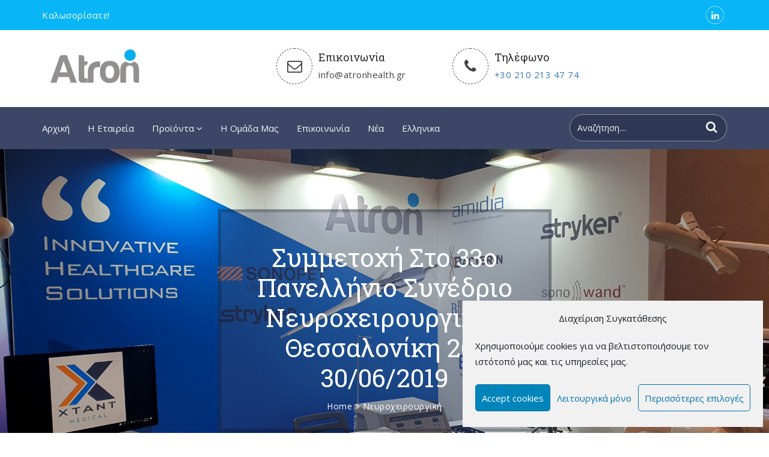

--- FILE ---
content_type: text/html; charset=UTF-8
request_url: https://atronhealth.gr/tag/%CE%BD%CE%B5%CF%85%CF%81%CE%BF%CF%87%CE%B5%CE%B9%CF%81%CE%BF%CF%85%CF%81%CE%B3%CE%B9%CE%BA%CE%AE/
body_size: 19637
content:
<!doctype html>
<html lang="el">
<head>
	<meta charset="UTF-8">
	<meta http-equiv="X-UA-Compatible" content="IE=edge">
<script type="text/javascript">
/* <![CDATA[ */
 var gform;gform||(document.addEventListener("gform_main_scripts_loaded",function(){gform.scriptsLoaded=!0}),window.addEventListener("DOMContentLoaded",function(){gform.domLoaded=!0}),gform={domLoaded:!1,scriptsLoaded:!1,initializeOnLoaded:function(o){gform.domLoaded&&gform.scriptsLoaded?o():!gform.domLoaded&&gform.scriptsLoaded?window.addEventListener("DOMContentLoaded",o):document.addEventListener("gform_main_scripts_loaded",o)},hooks:{action:{},filter:{}},addAction:function(o,n,r,t){gform.addHook("action",o,n,r,t)},addFilter:function(o,n,r,t){gform.addHook("filter",o,n,r,t)},doAction:function(o){gform.doHook("action",o,arguments)},applyFilters:function(o){return gform.doHook("filter",o,arguments)},removeAction:function(o,n){gform.removeHook("action",o,n)},removeFilter:function(o,n,r){gform.removeHook("filter",o,n,r)},addHook:function(o,n,r,t,i){null==gform.hooks[o][n]&&(gform.hooks[o][n]=[]);var e=gform.hooks[o][n];null==i&&(i=n+"_"+e.length),gform.hooks[o][n].push({tag:i,callable:r,priority:t=null==t?10:t})},doHook:function(n,o,r){var t;if(r=Array.prototype.slice.call(r,1),null!=gform.hooks[n][o]&&((o=gform.hooks[n][o]).sort(function(o,n){return o.priority-n.priority}),o.forEach(function(o){"function"!=typeof(t=o.callable)&&(t=window[t]),"action"==n?t.apply(null,r):r[0]=t.apply(null,r)})),"filter"==n)return r[0]},removeHook:function(o,n,t,i){var r;null!=gform.hooks[o][n]&&(r=(r=gform.hooks[o][n]).filter(function(o,n,r){return!!(null!=i&&i!=o.tag||null!=t&&t!=o.priority)}),gform.hooks[o][n]=r)}}); 
/* ]]> */
</script>

	<meta name="viewport" content="width=device-width, initial-scale=1">
	<meta name='robots' content='index, follow, max-image-preview:large, max-snippet:-1, max-video-preview:-1' />
	<style>img:is([sizes="auto" i], [sizes^="auto," i]) { contain-intrinsic-size: 3000px 1500px }</style>
	<link rel="alternate" hreflang="el" href="https://atronhealth.gr/tag/%ce%bd%ce%b5%cf%85%cf%81%ce%bf%cf%87%ce%b5%ce%b9%cf%81%ce%bf%cf%85%cf%81%ce%b3%ce%b9%ce%ba%ce%ae/" />
<link rel="alternate" hreflang="x-default" href="https://atronhealth.gr/tag/%ce%bd%ce%b5%cf%85%cf%81%ce%bf%cf%87%ce%b5%ce%b9%cf%81%ce%bf%cf%85%cf%81%ce%b3%ce%b9%ce%ba%ce%ae/" />

	<!-- This site is optimized with the Yoast SEO plugin v24.7 - https://yoast.com/wordpress/plugins/seo/ -->
	<title>νευροχειρουργική Archives - Atron</title>
	<link rel="canonical" href="https://atronhealth.gr/tag/νευροχειρουργική/" />
	<meta property="og:locale" content="el_GR" />
	<meta property="og:type" content="article" />
	<meta property="og:title" content="νευροχειρουργική Archives - Atron" />
	<meta property="og:url" content="https://atronhealth.gr/tag/νευροχειρουργική/" />
	<meta property="og:site_name" content="Atron" />
	<meta name="twitter:card" content="summary_large_image" />
	<script type="application/ld+json" class="yoast-schema-graph">{"@context":"https://schema.org","@graph":[{"@type":"CollectionPage","@id":"https://atronhealth.gr/tag/%ce%bd%ce%b5%cf%85%cf%81%ce%bf%cf%87%ce%b5%ce%b9%cf%81%ce%bf%cf%85%cf%81%ce%b3%ce%b9%ce%ba%ce%ae/","url":"https://atronhealth.gr/tag/%ce%bd%ce%b5%cf%85%cf%81%ce%bf%cf%87%ce%b5%ce%b9%cf%81%ce%bf%cf%85%cf%81%ce%b3%ce%b9%ce%ba%ce%ae/","name":"νευροχειρουργική Archives - Atron","isPartOf":{"@id":"https://atronhealth.gr/#website"},"primaryImageOfPage":{"@id":"https://atronhealth.gr/tag/%ce%bd%ce%b5%cf%85%cf%81%ce%bf%cf%87%ce%b5%ce%b9%cf%81%ce%bf%cf%85%cf%81%ce%b3%ce%b9%ce%ba%ce%ae/#primaryimage"},"image":{"@id":"https://atronhealth.gr/tag/%ce%bd%ce%b5%cf%85%cf%81%ce%bf%cf%87%ce%b5%ce%b9%cf%81%ce%bf%cf%85%cf%81%ce%b3%ce%b9%ce%ba%ce%ae/#primaryimage"},"thumbnailUrl":"https://atronhealth.gr/wp-content/uploads/2019/06/Περίπτερο-ATRON-ΕΝΧΕ-2019-a.jpg","breadcrumb":{"@id":"https://atronhealth.gr/tag/%ce%bd%ce%b5%cf%85%cf%81%ce%bf%cf%87%ce%b5%ce%b9%cf%81%ce%bf%cf%85%cf%81%ce%b3%ce%b9%ce%ba%ce%ae/#breadcrumb"},"inLanguage":"el"},{"@type":"ImageObject","inLanguage":"el","@id":"https://atronhealth.gr/tag/%ce%bd%ce%b5%cf%85%cf%81%ce%bf%cf%87%ce%b5%ce%b9%cf%81%ce%bf%cf%85%cf%81%ce%b3%ce%b9%ce%ba%ce%ae/#primaryimage","url":"https://atronhealth.gr/wp-content/uploads/2019/06/Περίπτερο-ATRON-ΕΝΧΕ-2019-a.jpg","contentUrl":"https://atronhealth.gr/wp-content/uploads/2019/06/Περίπτερο-ATRON-ΕΝΧΕ-2019-a.jpg","width":4032,"height":1960},{"@type":"BreadcrumbList","@id":"https://atronhealth.gr/tag/%ce%bd%ce%b5%cf%85%cf%81%ce%bf%cf%87%ce%b5%ce%b9%cf%81%ce%bf%cf%85%cf%81%ce%b3%ce%b9%ce%ba%ce%ae/#breadcrumb","itemListElement":[{"@type":"ListItem","position":1,"name":"Home","item":"https://atronhealth.gr/"},{"@type":"ListItem","position":2,"name":"νευροχειρουργική"}]},{"@type":"WebSite","@id":"https://atronhealth.gr/#website","url":"https://atronhealth.gr/","name":"Atron","description":"Specialty Healthcare Corporation","publisher":{"@id":"https://atronhealth.gr/#organization"},"potentialAction":[{"@type":"SearchAction","target":{"@type":"EntryPoint","urlTemplate":"https://atronhealth.gr/?s={search_term_string}"},"query-input":{"@type":"PropertyValueSpecification","valueRequired":true,"valueName":"search_term_string"}}],"inLanguage":"el"},{"@type":"Organization","@id":"https://atronhealth.gr/#organization","name":"Atron","url":"https://atronhealth.gr/","logo":{"@type":"ImageObject","inLanguage":"el","@id":"https://atronhealth.gr/#/schema/logo/image/","url":"https://atronhealth.gr/wp-content/uploads/2019/06/cropped-00atron_logo_web-2.jpg","contentUrl":"https://atronhealth.gr/wp-content/uploads/2019/06/cropped-00atron_logo_web-2.jpg","width":250,"height":97,"caption":"Atron"},"image":{"@id":"https://atronhealth.gr/#/schema/logo/image/"}}]}</script>
	<!-- / Yoast SEO plugin. -->



<link rel="alternate" type="application/rss+xml" title="Ροή RSS &raquo; Atron" href="https://atronhealth.gr/feed/" />
<link rel="alternate" type="application/rss+xml" title="Ροή Σχολίων &raquo; Atron" href="https://atronhealth.gr/comments/feed/" />
<link rel="alternate" type="application/rss+xml" title="Ετικέτα ροής Atron &raquo; νευροχειρουργική" href="https://atronhealth.gr/tag/%ce%bd%ce%b5%cf%85%cf%81%ce%bf%cf%87%ce%b5%ce%b9%cf%81%ce%bf%cf%85%cf%81%ce%b3%ce%b9%ce%ba%ce%ae/feed/" />
<style id='wp-emoji-styles-inline-css' type='text/css'>

	img.wp-smiley, img.emoji {
		display: inline !important;
		border: none !important;
		box-shadow: none !important;
		height: 1em !important;
		width: 1em !important;
		margin: 0 0.07em !important;
		vertical-align: -0.1em !important;
		background: none !important;
		padding: 0 !important;
	}
</style>
<link rel='stylesheet' id='wp-block-library-css' href='https://atronhealth.gr/wp-includes/css/dist/block-library/style.min.css?ver=6.7.4' type='text/css' media='all' />
<style id='classic-theme-styles-inline-css' type='text/css'>
/*! This file is auto-generated */
.wp-block-button__link{color:#fff;background-color:#32373c;border-radius:9999px;box-shadow:none;text-decoration:none;padding:calc(.667em + 2px) calc(1.333em + 2px);font-size:1.125em}.wp-block-file__button{background:#32373c;color:#fff;text-decoration:none}
</style>
<style id='global-styles-inline-css' type='text/css'>
:root{--wp--preset--aspect-ratio--square: 1;--wp--preset--aspect-ratio--4-3: 4/3;--wp--preset--aspect-ratio--3-4: 3/4;--wp--preset--aspect-ratio--3-2: 3/2;--wp--preset--aspect-ratio--2-3: 2/3;--wp--preset--aspect-ratio--16-9: 16/9;--wp--preset--aspect-ratio--9-16: 9/16;--wp--preset--color--black: #000000;--wp--preset--color--cyan-bluish-gray: #abb8c3;--wp--preset--color--white: #ffffff;--wp--preset--color--pale-pink: #f78da7;--wp--preset--color--vivid-red: #cf2e2e;--wp--preset--color--luminous-vivid-orange: #ff6900;--wp--preset--color--luminous-vivid-amber: #fcb900;--wp--preset--color--light-green-cyan: #7bdcb5;--wp--preset--color--vivid-green-cyan: #00d084;--wp--preset--color--pale-cyan-blue: #8ed1fc;--wp--preset--color--vivid-cyan-blue: #0693e3;--wp--preset--color--vivid-purple: #9b51e0;--wp--preset--gradient--vivid-cyan-blue-to-vivid-purple: linear-gradient(135deg,rgba(6,147,227,1) 0%,rgb(155,81,224) 100%);--wp--preset--gradient--light-green-cyan-to-vivid-green-cyan: linear-gradient(135deg,rgb(122,220,180) 0%,rgb(0,208,130) 100%);--wp--preset--gradient--luminous-vivid-amber-to-luminous-vivid-orange: linear-gradient(135deg,rgba(252,185,0,1) 0%,rgba(255,105,0,1) 100%);--wp--preset--gradient--luminous-vivid-orange-to-vivid-red: linear-gradient(135deg,rgba(255,105,0,1) 0%,rgb(207,46,46) 100%);--wp--preset--gradient--very-light-gray-to-cyan-bluish-gray: linear-gradient(135deg,rgb(238,238,238) 0%,rgb(169,184,195) 100%);--wp--preset--gradient--cool-to-warm-spectrum: linear-gradient(135deg,rgb(74,234,220) 0%,rgb(151,120,209) 20%,rgb(207,42,186) 40%,rgb(238,44,130) 60%,rgb(251,105,98) 80%,rgb(254,248,76) 100%);--wp--preset--gradient--blush-light-purple: linear-gradient(135deg,rgb(255,206,236) 0%,rgb(152,150,240) 100%);--wp--preset--gradient--blush-bordeaux: linear-gradient(135deg,rgb(254,205,165) 0%,rgb(254,45,45) 50%,rgb(107,0,62) 100%);--wp--preset--gradient--luminous-dusk: linear-gradient(135deg,rgb(255,203,112) 0%,rgb(199,81,192) 50%,rgb(65,88,208) 100%);--wp--preset--gradient--pale-ocean: linear-gradient(135deg,rgb(255,245,203) 0%,rgb(182,227,212) 50%,rgb(51,167,181) 100%);--wp--preset--gradient--electric-grass: linear-gradient(135deg,rgb(202,248,128) 0%,rgb(113,206,126) 100%);--wp--preset--gradient--midnight: linear-gradient(135deg,rgb(2,3,129) 0%,rgb(40,116,252) 100%);--wp--preset--font-size--small: 13px;--wp--preset--font-size--medium: 20px;--wp--preset--font-size--large: 36px;--wp--preset--font-size--x-large: 42px;--wp--preset--spacing--20: 0.44rem;--wp--preset--spacing--30: 0.67rem;--wp--preset--spacing--40: 1rem;--wp--preset--spacing--50: 1.5rem;--wp--preset--spacing--60: 2.25rem;--wp--preset--spacing--70: 3.38rem;--wp--preset--spacing--80: 5.06rem;--wp--preset--shadow--natural: 6px 6px 9px rgba(0, 0, 0, 0.2);--wp--preset--shadow--deep: 12px 12px 50px rgba(0, 0, 0, 0.4);--wp--preset--shadow--sharp: 6px 6px 0px rgba(0, 0, 0, 0.2);--wp--preset--shadow--outlined: 6px 6px 0px -3px rgba(255, 255, 255, 1), 6px 6px rgba(0, 0, 0, 1);--wp--preset--shadow--crisp: 6px 6px 0px rgba(0, 0, 0, 1);}:where(.is-layout-flex){gap: 0.5em;}:where(.is-layout-grid){gap: 0.5em;}body .is-layout-flex{display: flex;}.is-layout-flex{flex-wrap: wrap;align-items: center;}.is-layout-flex > :is(*, div){margin: 0;}body .is-layout-grid{display: grid;}.is-layout-grid > :is(*, div){margin: 0;}:where(.wp-block-columns.is-layout-flex){gap: 2em;}:where(.wp-block-columns.is-layout-grid){gap: 2em;}:where(.wp-block-post-template.is-layout-flex){gap: 1.25em;}:where(.wp-block-post-template.is-layout-grid){gap: 1.25em;}.has-black-color{color: var(--wp--preset--color--black) !important;}.has-cyan-bluish-gray-color{color: var(--wp--preset--color--cyan-bluish-gray) !important;}.has-white-color{color: var(--wp--preset--color--white) !important;}.has-pale-pink-color{color: var(--wp--preset--color--pale-pink) !important;}.has-vivid-red-color{color: var(--wp--preset--color--vivid-red) !important;}.has-luminous-vivid-orange-color{color: var(--wp--preset--color--luminous-vivid-orange) !important;}.has-luminous-vivid-amber-color{color: var(--wp--preset--color--luminous-vivid-amber) !important;}.has-light-green-cyan-color{color: var(--wp--preset--color--light-green-cyan) !important;}.has-vivid-green-cyan-color{color: var(--wp--preset--color--vivid-green-cyan) !important;}.has-pale-cyan-blue-color{color: var(--wp--preset--color--pale-cyan-blue) !important;}.has-vivid-cyan-blue-color{color: var(--wp--preset--color--vivid-cyan-blue) !important;}.has-vivid-purple-color{color: var(--wp--preset--color--vivid-purple) !important;}.has-black-background-color{background-color: var(--wp--preset--color--black) !important;}.has-cyan-bluish-gray-background-color{background-color: var(--wp--preset--color--cyan-bluish-gray) !important;}.has-white-background-color{background-color: var(--wp--preset--color--white) !important;}.has-pale-pink-background-color{background-color: var(--wp--preset--color--pale-pink) !important;}.has-vivid-red-background-color{background-color: var(--wp--preset--color--vivid-red) !important;}.has-luminous-vivid-orange-background-color{background-color: var(--wp--preset--color--luminous-vivid-orange) !important;}.has-luminous-vivid-amber-background-color{background-color: var(--wp--preset--color--luminous-vivid-amber) !important;}.has-light-green-cyan-background-color{background-color: var(--wp--preset--color--light-green-cyan) !important;}.has-vivid-green-cyan-background-color{background-color: var(--wp--preset--color--vivid-green-cyan) !important;}.has-pale-cyan-blue-background-color{background-color: var(--wp--preset--color--pale-cyan-blue) !important;}.has-vivid-cyan-blue-background-color{background-color: var(--wp--preset--color--vivid-cyan-blue) !important;}.has-vivid-purple-background-color{background-color: var(--wp--preset--color--vivid-purple) !important;}.has-black-border-color{border-color: var(--wp--preset--color--black) !important;}.has-cyan-bluish-gray-border-color{border-color: var(--wp--preset--color--cyan-bluish-gray) !important;}.has-white-border-color{border-color: var(--wp--preset--color--white) !important;}.has-pale-pink-border-color{border-color: var(--wp--preset--color--pale-pink) !important;}.has-vivid-red-border-color{border-color: var(--wp--preset--color--vivid-red) !important;}.has-luminous-vivid-orange-border-color{border-color: var(--wp--preset--color--luminous-vivid-orange) !important;}.has-luminous-vivid-amber-border-color{border-color: var(--wp--preset--color--luminous-vivid-amber) !important;}.has-light-green-cyan-border-color{border-color: var(--wp--preset--color--light-green-cyan) !important;}.has-vivid-green-cyan-border-color{border-color: var(--wp--preset--color--vivid-green-cyan) !important;}.has-pale-cyan-blue-border-color{border-color: var(--wp--preset--color--pale-cyan-blue) !important;}.has-vivid-cyan-blue-border-color{border-color: var(--wp--preset--color--vivid-cyan-blue) !important;}.has-vivid-purple-border-color{border-color: var(--wp--preset--color--vivid-purple) !important;}.has-vivid-cyan-blue-to-vivid-purple-gradient-background{background: var(--wp--preset--gradient--vivid-cyan-blue-to-vivid-purple) !important;}.has-light-green-cyan-to-vivid-green-cyan-gradient-background{background: var(--wp--preset--gradient--light-green-cyan-to-vivid-green-cyan) !important;}.has-luminous-vivid-amber-to-luminous-vivid-orange-gradient-background{background: var(--wp--preset--gradient--luminous-vivid-amber-to-luminous-vivid-orange) !important;}.has-luminous-vivid-orange-to-vivid-red-gradient-background{background: var(--wp--preset--gradient--luminous-vivid-orange-to-vivid-red) !important;}.has-very-light-gray-to-cyan-bluish-gray-gradient-background{background: var(--wp--preset--gradient--very-light-gray-to-cyan-bluish-gray) !important;}.has-cool-to-warm-spectrum-gradient-background{background: var(--wp--preset--gradient--cool-to-warm-spectrum) !important;}.has-blush-light-purple-gradient-background{background: var(--wp--preset--gradient--blush-light-purple) !important;}.has-blush-bordeaux-gradient-background{background: var(--wp--preset--gradient--blush-bordeaux) !important;}.has-luminous-dusk-gradient-background{background: var(--wp--preset--gradient--luminous-dusk) !important;}.has-pale-ocean-gradient-background{background: var(--wp--preset--gradient--pale-ocean) !important;}.has-electric-grass-gradient-background{background: var(--wp--preset--gradient--electric-grass) !important;}.has-midnight-gradient-background{background: var(--wp--preset--gradient--midnight) !important;}.has-small-font-size{font-size: var(--wp--preset--font-size--small) !important;}.has-medium-font-size{font-size: var(--wp--preset--font-size--medium) !important;}.has-large-font-size{font-size: var(--wp--preset--font-size--large) !important;}.has-x-large-font-size{font-size: var(--wp--preset--font-size--x-large) !important;}
:where(.wp-block-post-template.is-layout-flex){gap: 1.25em;}:where(.wp-block-post-template.is-layout-grid){gap: 1.25em;}
:where(.wp-block-columns.is-layout-flex){gap: 2em;}:where(.wp-block-columns.is-layout-grid){gap: 2em;}
:root :where(.wp-block-pullquote){font-size: 1.5em;line-height: 1.6;}
</style>
<link data-minify="1" rel='stylesheet' id='wpml-blocks-css' href='https://atronhealth.gr/wp-content/cache/min/1/wp-content/plugins/sitepress-multilingual-cms/dist/css/blocks/styles.css?ver=1678050197' type='text/css' media='all' />
<link rel='stylesheet' id='wpml-menu-item-0-css' href='https://atronhealth.gr/wp-content/plugins/sitepress-multilingual-cms/templates/language-switchers/menu-item/style.min.css?ver=1' type='text/css' media='all' />
<link rel='stylesheet' id='cmplz-general-css' href='https://atronhealth.gr/wp-content/plugins/complianz-gdpr/assets/css/cookieblocker.min.css?ver=1743191309' type='text/css' media='all' />
<link data-minify="1" rel='stylesheet' id='atron-font-awesome-css' href='https://atronhealth.gr/wp-content/cache/min/1/wp-content/themes/atron/css/font-awesome.min.css?ver=1627230291' type='text/css' media='all' />
<link data-minify="1" rel='stylesheet' id='atron-bootstrap-css' href='https://atronhealth.gr/wp-content/cache/min/1/wp-content/themes/atron/css/bootstrap.min.css?ver=1627230291' type='text/css' media='all' />
<link rel='stylesheet' id='atron-custom-css' href='https://atronhealth.gr/wp-content/themes/atron/css/style.css?ver=6.7.4' type='text/css' media='all' />
<link data-minify="1" rel='stylesheet' id='atron-responsive-css' href='https://atronhealth.gr/wp-content/cache/min/1/wp-content/themes/atron/css/responsive.css?ver=1627230291' type='text/css' media='all' />
<link data-minify="1" rel='stylesheet' id='atron-style-css' href='https://atronhealth.gr/wp-content/cache/min/1/wp-content/themes/atron/style.css?ver=1627230291' type='text/css' media='all' />
<style id='akismet-widget-style-inline-css' type='text/css'>

			.a-stats {
				--akismet-color-mid-green: #357b49;
				--akismet-color-white: #fff;
				--akismet-color-light-grey: #f6f7f7;

				max-width: 350px;
				width: auto;
			}

			.a-stats * {
				all: unset;
				box-sizing: border-box;
			}

			.a-stats strong {
				font-weight: 600;
			}

			.a-stats a.a-stats__link,
			.a-stats a.a-stats__link:visited,
			.a-stats a.a-stats__link:active {
				background: var(--akismet-color-mid-green);
				border: none;
				box-shadow: none;
				border-radius: 8px;
				color: var(--akismet-color-white);
				cursor: pointer;
				display: block;
				font-family: -apple-system, BlinkMacSystemFont, 'Segoe UI', 'Roboto', 'Oxygen-Sans', 'Ubuntu', 'Cantarell', 'Helvetica Neue', sans-serif;
				font-weight: 500;
				padding: 12px;
				text-align: center;
				text-decoration: none;
				transition: all 0.2s ease;
			}

			/* Extra specificity to deal with TwentyTwentyOne focus style */
			.widget .a-stats a.a-stats__link:focus {
				background: var(--akismet-color-mid-green);
				color: var(--akismet-color-white);
				text-decoration: none;
			}

			.a-stats a.a-stats__link:hover {
				filter: brightness(110%);
				box-shadow: 0 4px 12px rgba(0, 0, 0, 0.06), 0 0 2px rgba(0, 0, 0, 0.16);
			}

			.a-stats .count {
				color: var(--akismet-color-white);
				display: block;
				font-size: 1.5em;
				line-height: 1.4;
				padding: 0 13px;
				white-space: nowrap;
			}
		
</style>
<link data-minify="1" rel='stylesheet' id='wp-pagenavi-css' href='https://atronhealth.gr/wp-content/cache/min/1/wp-content/plugins/wp-pagenavi/pagenavi-css.css?ver=1627230291' type='text/css' media='all' />
<style id='rocket-lazyload-inline-css' type='text/css'>
.rll-youtube-player{position:relative;padding-bottom:56.23%;height:0;overflow:hidden;max-width:100%;}.rll-youtube-player:focus-within{outline: 2px solid currentColor;outline-offset: 5px;}.rll-youtube-player iframe{position:absolute;top:0;left:0;width:100%;height:100%;z-index:100;background:0 0}.rll-youtube-player img{bottom:0;display:block;left:0;margin:auto;max-width:100%;width:100%;position:absolute;right:0;top:0;border:none;height:auto;-webkit-transition:.4s all;-moz-transition:.4s all;transition:.4s all}.rll-youtube-player img:hover{-webkit-filter:brightness(75%)}.rll-youtube-player .play{height:100%;width:100%;left:0;top:0;position:absolute;background:url(https://atronhealth.gr/wp-content/plugins/wp-rocket/assets/img/youtube.png) no-repeat center;background-color: transparent !important;cursor:pointer;border:none;}
</style>
<script type="text/javascript" src="https://atronhealth.gr/wp-includes/js/jquery/jquery.min.js?ver=3.7.1" id="jquery-core-js"></script>
<script type="text/javascript" src="https://atronhealth.gr/wp-includes/js/jquery/jquery-migrate.min.js?ver=3.4.1" id="jquery-migrate-js" defer></script>
<link rel="https://api.w.org/" href="https://atronhealth.gr/wp-json/" /><link rel="alternate" title="JSON" type="application/json" href="https://atronhealth.gr/wp-json/wp/v2/tags/28" /><link rel="EditURI" type="application/rsd+xml" title="RSD" href="https://atronhealth.gr/xmlrpc.php?rsd" />
<meta name="generator" content="WordPress 6.7.4" />
<meta name="generator" content="WPML ver:4.6.15 stt:1,13;" />
			<style>.cmplz-hidden {
					display: none !important;
				}</style><meta name="generator" content="Powered by WPBakery Page Builder - drag and drop page builder for WordPress."/>
<link rel="icon" href="https://atronhealth.gr/wp-content/uploads/2019/06/atron_logo_web-150x150.jpg" sizes="32x32" />
<link rel="icon" href="https://atronhealth.gr/wp-content/uploads/2019/06/atron_logo_web.jpg" sizes="192x192" />
<link rel="apple-touch-icon" href="https://atronhealth.gr/wp-content/uploads/2019/06/atron_logo_web.jpg" />
<meta name="msapplication-TileImage" content="https://atronhealth.gr/wp-content/uploads/2019/06/atron_logo_web.jpg" />
		<style type="text/css" id="wp-custom-css">
			/* hide the author of posts */
ul.post-bar li:nth-child(1)::after {
    display: none;
}
ul.post-bar li:nth-child(2) {
    display: none;
}
/* contact form alignment */
li#field_2_7,
li#field_3_7{
  width: 100% !important;
}
li#field_2_8 .ginput_container.ginput_container_consent,
li#field_3_8 .ginput_container.ginput_container_consent {
	display: flex;
}
input#input_2_8_1,
input#input_3_8_1 {
	  text-align: left;
    width: 90px !important;
    height: 60px !important;
    margin-right: 20px;
}
.padding_left_5px .textarea {
	padding-left: 5px !important;
}

/* newsletter alignment */
section.newsletter-area div.gform_wrapper form#gform_1,
section.newsletter-area div.gform_wrapper form#gform_4{
    align-items: flex-start;
}
ul#gform_fields_1,
ul#gform_fields_4 {
    display: block;
}
.newsletter_agreement .ginput_container {
    display: flex !important;
}
.newsletter_agreement .ginput_container #input_1_2_1,
.newsletter_agreement .ginput_container #input_4_2_1{
    width: 55px;
    height: 55px;
    margin-right: 10px;
}
.newsletter_agreement .ginput_container #input_4_2_1 {
	width: 45px;
	height: 45px;
	margin-top: 5px;
}
.newsletter_agreement .ginput_container .gfield_consent_label a {
	font-size: 13px;
	color: #fff;
	line-height: 20px;
}		</style>
		<noscript><style> .wpb_animate_when_almost_visible { opacity: 1; }</style></noscript><noscript><style id="rocket-lazyload-nojs-css">.rll-youtube-player, [data-lazy-src]{display:none !important;}</style></noscript></head>

<body data-cmplz=1 class="archive tag tag-28 wp-custom-logo hfeed wpb-js-composer js-comp-ver-6.9.0 vc_responsive" style="background-image:url(https://atronhealth.gr/wp-content/uploads/2019/06/body.jpg);">

    <!-- Preloader -->
    <div id="preloader"></div>

    <header class="main-herader">
    <div class="header-topbar center991">
    <div class="container">
        <div class="row">
                        <div class="col-lg-7 col-sm-6 col-xs-12">
                <div class="herader-topbar-col tobar-leftside">
                    <p>Καλωσορίσατε!</p>
                </div>
            </div>
                        <div class="col-lg-5 col-sm-6 col-xs-12">
                <div class="herader-topbar-col tobar-rightside center991">
                <ul class=""><li><a href="https://www.linkedin.com/company/atron-health/?originalSubdomain=gr"><i class="fa fa-linkedin" aria-hidden="true"></i></a></li></ul>                </div>
            </div>
        </div>
    </div>
</div>	<section class="header-middle">
		<div class="container">
			<div class="row">
									<div class="col-md-3 col-sm-4 col-xs-12 full-wd480">
						<div class="header-middle-col main-logo">
							<a href="https://atronhealth.gr/" class="custom-logo-link" rel="home"><img width="250" height="97" src="data:image/svg+xml,%3Csvg%20xmlns='http://www.w3.org/2000/svg'%20viewBox='0%200%20250%2097'%3E%3C/svg%3E" class="custom-logo" alt="Atron" decoding="async" data-lazy-src="https://atronhealth.gr/wp-content/uploads/2019/06/cropped-00atron_logo_web-2.jpg" /><noscript><img width="250" height="97" src="https://atronhealth.gr/wp-content/uploads/2019/06/cropped-00atron_logo_web-2.jpg" class="custom-logo" alt="Atron" decoding="async" /></noscript></a>						</div>
					</div>
													<div class="col-md-3 col-md-offset-1 col-sm-4 col-xs-6 full-wd480">
						<div class="header-middle-col my-info-box">
							<i class="fa fa-envelope-o" aria-hidden="true"></i>
							<h4>Επικοινωνία</h4>							<p>&#105;&#110;&#102;&#111;&#64;&#97;tr&#111;nheal&#116;&#104;&#46;g&#114;</p>
						</div>
					</div>
													<div class="col-md-3 col-sm-4 col-xs-6 full-wd480">
						<div class="header-middle-col my-info-box">
							<i class="fa fa-phone" aria-hidden="true"></i>
							<h4>Τηλέφωνο</h4>							<p><a href="tel:+30 210 213 47 74">+30 210 213 47 74</a></p>
						</div>
					</div>
											</div>
		</div>
	</section>
    <div class="header-navbar fixed-header">
        <div class="container">
            <div class="row">
                <div class="col-md-9 col-sm-12 col-xs-12">
                    <nav class="navbar navbar-default">
    <div class="navbar-header">
        <button type="button" class="navbar-toggle collapsed" data-toggle="collapse"
            data-target="#bs-example-navbar-collapse-1" aria-expanded="false">
            <span class="sr-only">Toggle navigation</span>
            <span class="icon-bar"></span>
            <span class="icon-bar"></span>
            <span class="icon-bar"></span>
        </button>
    </div>
    <div class="collapse navbar-collapse" id="bs-example-navbar-collapse-1" data-hover="dropdown"
        data-animations="zoomIn">
        <ul class="nav navbar-nav navbar-center menu"><li class=' menu-item menu-item-type-post_type menu-item-object-page menu-item-home'><a href='https://atronhealth.gr/'>Αρχική</a></li>
<li class=' menu-item menu-item-type-post_type menu-item-object-page'><a href='https://atronhealth.gr/company/'>H Εταιρεία</a></li>
<li class=' menu-item menu-item-type-custom menu-item-object-custom menu-item-has-children dropdown'><a class='dropdown-toggle' data-toggle='dropdown' role='button' aria-haspopup='true' aria-expanded='false' href='https://www.atronhealth.gr/products/'>Προϊόντα <i class='fa fa-angle-down' aria-hidden='true'></i></a>
<ul class='dropdown-menu'>	<li class=' menu-item menu-item-type-custom menu-item-object-custom menu-item-has-children dropdown'><a class='dropdown-toggle' data-toggle='dropdown' role='button' aria-haspopup='true' aria-expanded='false' href='http://'>Ορθοπεδικά <i class='fa fa-angle-down' aria-hidden='true'></i></a>
	<ul class='dropdown-menu'>		<li class=' menu-item menu-item-type-custom menu-item-object-custom'><a href='https://www.atronhealth.gr/products/sports-injuries/'>Αθλητικές Κακώσεις</a></li>
		<li class=' menu-item menu-item-type-custom menu-item-object-custom'><a href='https://www.atronhealth.gr/products/trauma-orthopedic/'>Τραύμα</a></li>
	</ul>
</li>
	<li class=' menu-item menu-item-type-custom menu-item-object-custom menu-item-has-children dropdown'><a class='dropdown-toggle' data-toggle='dropdown' role='button' aria-haspopup='true' aria-expanded='false' href='http://'>Νευροχειρουργικά <i class='fa fa-angle-down' aria-hidden='true'></i></a>
	<ul class='dropdown-menu'>		<li class=' menu-item menu-item-type-custom menu-item-object-custom'><a href='https://www.atronhealth.gr/products/cervical/'>Αυχένας</a></li>
		<li class=' menu-item menu-item-type-custom menu-item-object-custom'><a href='https://www.atronhealth.gr/products/thoracolumbar/'>Θωρακοοσφυική</a></li>
		<li class=' menu-item menu-item-type-custom menu-item-object-custom'><a href='https://www.atronhealth.gr/products/neurosurgery/'>Νευροχειρουργική</a></li>
		<li class=' menu-item menu-item-type-custom menu-item-object-custom'><a href='https://www.atronhealth.gr/products/kyphoplasty-system/'>Σύστημα Κυφωπλαστικής</a></li>
	</ul>
</li>
	<li class=' menu-item menu-item-type-custom menu-item-object-custom'><a href='https://www.atronhealth.gr/products/grafts/'>Μοσχεύματα</a></li>
	<li class=' menu-item menu-item-type-custom menu-item-object-custom'><a href='https://www.atronhealth.gr/products/'>Όλα τα προϊόντα</a></li>
</ul>
</li>
<li class=' menu-item menu-item-type-post_type menu-item-object-page'><a href='https://atronhealth.gr/doctors/'>Η Ομάδα Μας</a></li>
<li class=' menu-item menu-item-type-post_type menu-item-object-page'><a href='https://atronhealth.gr/contact/'>Επικοινωνία</a></li>
<li class=' menu-item menu-item-type-post_type menu-item-object-page current_page_parent'><a href='https://atronhealth.gr/blog/'>Νέα</a></li>
<li class='menu-item wpml-ls-slot-2 wpml-ls-item wpml-ls-item-el wpml-ls-current-language wpml-ls-menu-item wpml-ls-first-item wpml-ls-last-item menu-item-type-wpml_ls_menu_item menu-item-object-wpml_ls_menu_item'><a href='https://atronhealth.gr/tag/%ce%bd%ce%b5%cf%85%cf%81%ce%bf%cf%87%ce%b5%ce%b9%cf%81%ce%bf%cf%85%cf%81%ce%b3%ce%b9%ce%ba%ce%ae/'>
<span class="wpml-ls-native" lang="el">Ελληνικα</span></a></li>
</ul>    </div>
</nav>
                </div>
                <div class="col-md-3 col-sm-12 col-xs-12">
                    <div class="my-search-box">
                        <form method="get" action="https://atronhealth.gr/">
    <div class="input-group">
        <input placeholder="Αναζήτηση...." class="form-control" name="s" type="text">
        <span class="input-group-btn">
        <button type="submit" class="btn"><i class="fa fa-search"></i></button>
        </span>
    </div>
</form>
                    </div>
                </div>
            </div>
        </div>
    </div>
</header>
<section data-bg="https://atronhealth.gr/wp-content/uploads/2019/06/Περίπτερο-ATRON-ΕΝΧΕ-2019-b.jpg" class="rocket-lazyload" id="inner-title-bar" style="">
    <div class="container">
        <div class="row">
            <div class="col-md-6 col-md-offset-3 col-sm-8 col-sm-offset-2">
                <div class="inner-title-bar-box text-center">
                    <h2>Συμμετοχή στο 33ο Πανελλήνιο Συνέδριο Νευροχειρουργικής Θεσσαλονίκη              26-30/06/2019</h2>
                                            <div class="col-md-12 align-self-center order-1">
                        <p><span><span><a href="https://atronhealth.gr/">Home</a></span> <i class="fa fa-angle-double-right" aria-hidden="true"></i> <span class="breadcrumb_last" aria-current="page">νευροχειρουργική</span></span></p>                        </div>
                                        </div>
            </div>
        </div>
    </div>
</section>
<section class="service-area">
    <div class="container">
        <div class="row">
                            <div class="col-md-12">
	<div class="post-box">
				<div class="post-img">
			<div class="image-hover-box">
				<figure>
					<a href="https://atronhealth.gr/symmetoxi-sto-33o-synedrio-nx/">
					<img width="1140" height="456" src="data:image/svg+xml,%3Csvg%20xmlns='http://www.w3.org/2000/svg'%20viewBox='0%200%201140%20456'%3E%3C/svg%3E" class="attachment-atron-blog size-atron-blog wp-post-image" alt="" decoding="async" fetchpriority="high" data-lazy-src="https://atronhealth.gr/wp-content/uploads/2019/06/Περίπτερο-ATRON-ΕΝΧΕ-2019-a-1140x456.jpg" /><noscript><img width="1140" height="456" src="https://atronhealth.gr/wp-content/uploads/2019/06/Περίπτερο-ATRON-ΕΝΧΕ-2019-a-1140x456.jpg" class="attachment-atron-blog size-atron-blog wp-post-image" alt="" decoding="async" fetchpriority="high" /></noscript>					</a>
				</figure>
			</div>
		</div>
				<ul class="post-bar">
			<li>Ιούλ 29, 2019</li>
			<li>Mihalis Haritopoulos</li>
		</ul>
		<h3 class="post-title"><a href="https://atronhealth.gr/symmetoxi-sto-33o-synedrio-nx/">Συμμετοχή στο 33ο Πανελλήνιο Συνέδριο Νευροχειρουργικής Θεσσαλονίκη              26-30/06/2019</a></h3>
		<p class="post-description">
			<p>Η εταιρεία μας ATRON HEALTH συμμετείχε ως βασικός χορηγός στο 33ο Πανελλήνιο Συνέδριο Νευροχειρουργικής, που πραγματοποιήθηκε στην Θεσσαλονίκη από 26-30/06/2019 Το 33ο Ετήσιο Συνέδριο της ΕΝΧΕ πραγματοποιήθηκε έχοντας ως  στόχο να προσφερθεί νέα διαχείριση γνώσης και συντονισμού με βάση  &#8230;</p>
		</p>
		<a href="https://atronhealth.gr/symmetoxi-sto-33o-synedrio-nx/" class="read-more">
			<span>Περισσότερα</span>
			<i class="fa fa-long-arrow-right"></i>
		</a>
	</div>
</div>
<div class="col-md-12">
	<div class="post-box">
				<div class="post-img">
			<div class="image-hover-box">
				<figure>
					<a href="https://atronhealth.gr/anakoinosi-33o-synedrio-nx/">
					<img width="1140" height="456" src="data:image/svg+xml,%3Csvg%20xmlns='http://www.w3.org/2000/svg'%20viewBox='0%200%201140%20456'%3E%3C/svg%3E" class="attachment-atron-blog size-atron-blog wp-post-image" alt="" decoding="async" data-lazy-src="https://atronhealth.gr/wp-content/uploads/2019/06/33o-Neurosurgery_POSTER-e1564479828396-1140x456.jpg" /><noscript><img width="1140" height="456" src="https://atronhealth.gr/wp-content/uploads/2019/06/33o-Neurosurgery_POSTER-e1564479828396-1140x456.jpg" class="attachment-atron-blog size-atron-blog wp-post-image" alt="" decoding="async" /></noscript>					</a>
				</figure>
			</div>
		</div>
				<ul class="post-bar">
			<li>Ιούν 05, 2019</li>
			<li>Mihalis Haritopoulos</li>
		</ul>
		<h3 class="post-title"><a href="https://atronhealth.gr/anakoinosi-33o-synedrio-nx/">Ανακοίνωση συμμετοχής στο 33ο Πανελλήνιο Συνέδριο Νευροχειρουργικής</a></h3>
		<p class="post-description">
			<p>Η εταιρεία μας ATRON HEALTH πρόκειται να συμμετάσχει ως βασικός χορηγός στο 33ο Πανελλήνιο Συνέδριο Νευροχειρουργικής, που θα πραγματοποιηθεί στην Θεσσαλονίκη από 26-30/06/2019. Για περισσότερες πληροφορίες μπείτε στην σελίδα της Ελληνικής Νευροχειρουργικής Εταιρείας (ΕΝΧΕ) &#8230;</p>
		</p>
		<a href="https://atronhealth.gr/anakoinosi-33o-synedrio-nx/" class="read-more">
			<span>Περισσότερα</span>
			<i class="fa fa-long-arrow-right"></i>
		</a>
	</div>
</div>
                <div class="col-md-12 col-sm-12 col-xs-12 text-center">
                                    </div>
                        </div>
    </div>
</section>
<section class="newsletter-area">
    <div class="container">
        <div class="row">
            <div class="col-md-6 col-md-offset-3 col-sm-8 col-sm-offset-2">
                <div class="newsletter-col">
                                        <h3>Τα τελευταία μας νέα</h3>
                                        <script type="text/javascript"></script>
                <div class='gf_browser_unknown gform_wrapper gform_legacy_markup_wrapper gform-theme--no-framework' data-form-theme='legacy' data-form-index='0' id='gform_wrapper_1' ><style>#gform_wrapper_1[data-form-index="0"].gform-theme,[data-parent-form="1_0"]{--gform-theme-color-primary: #204ce5;--gform-theme-color-primary-rgb: 32, 76, 229;--gform-theme-color-primary-contrast: #fff;--gform-theme-color-primary-contrast-rgb: 255, 255, 255;--gform-theme-color-primary-darker: #001AB3;--gform-theme-color-primary-lighter: #527EFF;--gform-theme-color-secondary: #fff;--gform-theme-color-secondary-rgb: 255, 255, 255;--gform-theme-color-secondary-contrast: #112337;--gform-theme-color-secondary-contrast-rgb: 17, 35, 55;--gform-theme-color-secondary-darker: #F5F5F5;--gform-theme-color-secondary-lighter: #FFFFFF;--gform-theme-color-outside-control-light: rgba(17, 35, 55, 0.1);--gform-theme-color-outside-control-light-rgb: 17, 35, 55;--gform-theme-color-outside-control-light-darker: rgba(104, 110, 119, 0.35);--gform-theme-color-outside-control-light-lighter: #F5F5F5;--gform-theme-color-outside-control-dark: #585e6a;--gform-theme-color-outside-control-dark-rgb: 88, 94, 106;--gform-theme-color-outside-control-dark-darker: #112337;--gform-theme-color-outside-control-dark-lighter: rgba(17, 35, 55, 0.65);--gform-theme-color-inside-control: #fff;--gform-theme-color-inside-control-rgb: 255, 255, 255;--gform-theme-color-inside-control-contrast: #112337;--gform-theme-color-inside-control-contrast-rgb: 17, 35, 55;--gform-theme-color-inside-control-darker: #F5F5F5;--gform-theme-color-inside-control-lighter: #FFFFFF;--gform-theme-color-inside-control-primary: #204ce5;--gform-theme-color-inside-control-primary-rgb: 32, 76, 229;--gform-theme-color-inside-control-primary-contrast: #fff;--gform-theme-color-inside-control-primary-contrast-rgb: 255, 255, 255;--gform-theme-color-inside-control-primary-darker: #001AB3;--gform-theme-color-inside-control-primary-lighter: #527EFF;--gform-theme-color-inside-control-light: rgba(17, 35, 55, 0.1);--gform-theme-color-inside-control-light-rgb: 17, 35, 55;--gform-theme-color-inside-control-light-darker: rgba(104, 110, 119, 0.35);--gform-theme-color-inside-control-light-lighter: #F5F5F5;--gform-theme-color-inside-control-dark: #585e6a;--gform-theme-color-inside-control-dark-rgb: 88, 94, 106;--gform-theme-color-inside-control-dark-darker: #112337;--gform-theme-color-inside-control-dark-lighter: rgba(17, 35, 55, 0.65);--gform-theme-border-radius: 3px;--gform-theme-font-size-secondary: 14px;--gform-theme-font-size-tertiary: 13px;--gform-theme-icon-control-number: url("data:image/svg+xml,%3Csvg width='8' height='14' viewBox='0 0 8 14' fill='none' xmlns='http://www.w3.org/2000/svg'%3E%3Cpath fill-rule='evenodd' clip-rule='evenodd' d='M4 0C4.26522 5.96046e-08 4.51957 0.105357 4.70711 0.292893L7.70711 3.29289C8.09763 3.68342 8.09763 4.31658 7.70711 4.70711C7.31658 5.09763 6.68342 5.09763 6.29289 4.70711L4 2.41421L1.70711 4.70711C1.31658 5.09763 0.683417 5.09763 0.292893 4.70711C-0.0976311 4.31658 -0.097631 3.68342 0.292893 3.29289L3.29289 0.292893C3.48043 0.105357 3.73478 0 4 0ZM0.292893 9.29289C0.683417 8.90237 1.31658 8.90237 1.70711 9.29289L4 11.5858L6.29289 9.29289C6.68342 8.90237 7.31658 8.90237 7.70711 9.29289C8.09763 9.68342 8.09763 10.3166 7.70711 10.7071L4.70711 13.7071C4.31658 14.0976 3.68342 14.0976 3.29289 13.7071L0.292893 10.7071C-0.0976311 10.3166 -0.0976311 9.68342 0.292893 9.29289Z' fill='rgba(17, 35, 55, 0.65)'/%3E%3C/svg%3E");--gform-theme-icon-control-select: url("data:image/svg+xml,%3Csvg width='10' height='6' viewBox='0 0 10 6' fill='none' xmlns='http://www.w3.org/2000/svg'%3E%3Cpath fill-rule='evenodd' clip-rule='evenodd' d='M0.292893 0.292893C0.683417 -0.097631 1.31658 -0.097631 1.70711 0.292893L5 3.58579L8.29289 0.292893C8.68342 -0.0976311 9.31658 -0.0976311 9.70711 0.292893C10.0976 0.683417 10.0976 1.31658 9.70711 1.70711L5.70711 5.70711C5.31658 6.09763 4.68342 6.09763 4.29289 5.70711L0.292893 1.70711C-0.0976311 1.31658 -0.0976311 0.683418 0.292893 0.292893Z' fill='rgba(17, 35, 55, 0.65)'/%3E%3C/svg%3E");--gform-theme-icon-control-search: url("data:image/svg+xml,%3Csvg version='1.1' xmlns='http://www.w3.org/2000/svg' width='640' height='640'%3E%3Cpath d='M256 128c-70.692 0-128 57.308-128 128 0 70.691 57.308 128 128 128 70.691 0 128-57.309 128-128 0-70.692-57.309-128-128-128zM64 256c0-106.039 85.961-192 192-192s192 85.961 192 192c0 41.466-13.146 79.863-35.498 111.248l154.125 154.125c12.496 12.496 12.496 32.758 0 45.254s-32.758 12.496-45.254 0L367.248 412.502C335.862 434.854 297.467 448 256 448c-106.039 0-192-85.962-192-192z' fill='rgba(17, 35, 55, 0.65)'/%3E%3C/svg%3E");--gform-theme-control-border-color: #686e77;--gform-theme-control-size: var(--gform-theme-control-size-md);--gform-theme-control-label-color-primary: #112337;--gform-theme-control-label-color-secondary: #112337;--gform-theme-control-choice-size: var(--gform-theme-control-choice-size-md);--gform-theme-control-checkbox-check-size: var(--gform-theme-control-checkbox-check-size-md);--gform-theme-control-radio-check-size: var(--gform-theme-control-radio-check-size-md);--gform-theme-control-button-font-size: var(--gform-theme-control-button-font-size-md);--gform-theme-control-button-padding-inline: var(--gform-theme-control-button-padding-inline-md);--gform-theme-control-button-size: var(--gform-theme-control-button-size-md);--gform-theme-control-button-border-color-secondary: #686e77;--gform-theme-control-file-button-background-color-hover: #EBEBEB;--gform-theme-field-page-steps-number-color: rgba(17, 35, 55, 0.8);}</style><div id='gf_1' class='gform_anchor' tabindex='-1'></div><form method='post' enctype='multipart/form-data' target='gform_ajax_frame_1' id='gform_1'  action='/tag/%CE%BD%CE%B5%CF%85%CF%81%CE%BF%CF%87%CE%B5%CE%B9%CF%81%CE%BF%CF%85%CF%81%CE%B3%CE%B9%CE%BA%CE%AE/#gf_1' data-formid='1' >
                        <div class='gform-body gform_body'><ul id='gform_fields_1' class='gform_fields top_label form_sublabel_below description_below'><li id="field_1_1"  class="gfield gfield--type-email gfield_contains_required field_sublabel_below gfield--no-description field_description_below gfield_visibility_visible"  data-js-reload="field_1_1"><label class='gfield_label gform-field-label screen-reader-text' for='input_1_1' >Enter your Email<span class="gfield_required"><span class="gfield_required gfield_required_asterisk">*</span></span></label><div class='ginput_container ginput_container_email'>
                            <input name='input_1' id='input_1_1' type='text' value='' class='medium' tabindex='999'  placeholder='Enter your Email' aria-required="true" aria-invalid="false"  />
                        </div></li><li id="field_1_2"  class="gfield gfield--type-consent gfield--type-choice gfield--input-type-consent newsletter_agreement gfield_contains_required field_sublabel_below gfield--no-description field_description_below gfield_visibility_visible"  data-js-reload="field_1_2"><label class='gfield_label gform-field-label gfield_label_before_complex'  >N1<span class="gfield_required"><span class="gfield_required gfield_required_asterisk">*</span></span></label><div class='ginput_container ginput_container_consent'><input name='input_2.1' id='input_1_2_1' type='checkbox' value='1' tabindex='1000'  aria-required="true" aria-invalid="false"   /> <label class="gform-field-label gform-field-label--type-inline gfield_consent_label" for='input_1_2_1' ><a href="https://atronhealth.gr/apostoli_newsletter">Συμφωνώ να λαμβάνω ενημερώσεις και Newsletter με email</a></label><input type='hidden' name='input_2.2' value='&lt;a href=&quot;https://atronhealth.gr/apostoli_newsletter&quot;&gt;Συμφωνώ να λαμβάνω ενημερώσεις και Newsletter με email&lt;/a&gt;' class='gform_hidden' /><input type='hidden' name='input_2.3' value='3' class='gform_hidden' /></div></li></ul></div>
        <div class='gform_footer top_label'> <input type='submit' id='gform_submit_button_1' class='gform_button button' value='Subscribe' tabindex='1001' onclick='if(window["gf_submitting_1"]){return false;}  window["gf_submitting_1"]=true;  ' onkeypress='if( event.keyCode == 13 ){ if(window["gf_submitting_1"]){return false;} window["gf_submitting_1"]=true;  jQuery("#gform_1").trigger("submit",[true]); }' /> <input type='hidden' name='gform_ajax' value='form_id=1&amp;title=&amp;description=&amp;tabindex=999&amp;theme=data-form-theme=&#039;legacy&#039;' />
            <input type='hidden' class='gform_hidden' name='is_submit_1' value='1' />
            <input type='hidden' class='gform_hidden' name='gform_submit' value='1' />
            
            <input type='hidden' class='gform_hidden' name='gform_unique_id' value='' />
            <input type='hidden' class='gform_hidden' name='state_1' value='[base64]' />
            <input type='hidden' class='gform_hidden' name='gform_target_page_number_1' id='gform_target_page_number_1' value='0' />
            <input type='hidden' class='gform_hidden' name='gform_source_page_number_1' id='gform_source_page_number_1' value='1' />
            <input type='hidden' name='gform_field_values' value='' />
            
        </div>
                        <p style="display: none !important;" class="akismet-fields-container" data-prefix="ak_"><label>&#916;<textarea name="ak_hp_textarea" cols="45" rows="8" maxlength="100"></textarea></label><input type="hidden" id="ak_js_1" name="ak_js" value="149"/><script>document.getElementById( "ak_js_1" ).setAttribute( "value", ( new Date() ).getTime() );</script></p></form>
                        </div>
		                <iframe style='display:none;width:0px;height:0px;' src='about:blank' name='gform_ajax_frame_1' id='gform_ajax_frame_1' title='This iframe contains the logic required to handle Ajax powered Gravity Forms.'></iframe>
		                <script type="text/javascript">
/* <![CDATA[ */
 gform.initializeOnLoaded( function() {gformInitSpinner( 1, 'https://atronhealth.gr/wp-content/plugins/gravityforms/images/spinner.svg', true );jQuery('#gform_ajax_frame_1').on('load',function(){var contents = jQuery(this).contents().find('*').html();var is_postback = contents.indexOf('GF_AJAX_POSTBACK') >= 0;if(!is_postback){return;}var form_content = jQuery(this).contents().find('#gform_wrapper_1');var is_confirmation = jQuery(this).contents().find('#gform_confirmation_wrapper_1').length > 0;var is_redirect = contents.indexOf('gformRedirect(){') >= 0;var is_form = form_content.length > 0 && ! is_redirect && ! is_confirmation;var mt = parseInt(jQuery('html').css('margin-top'), 10) + parseInt(jQuery('body').css('margin-top'), 10) + 100;if(is_form){jQuery('#gform_wrapper_1').html(form_content.html());if(form_content.hasClass('gform_validation_error')){jQuery('#gform_wrapper_1').addClass('gform_validation_error');} else {jQuery('#gform_wrapper_1').removeClass('gform_validation_error');}setTimeout( function() { /* delay the scroll by 50 milliseconds to fix a bug in chrome */ jQuery(document).scrollTop(jQuery('#gform_wrapper_1').offset().top - mt); }, 50 );if(window['gformInitDatepicker']) {gformInitDatepicker();}if(window['gformInitPriceFields']) {gformInitPriceFields();}var current_page = jQuery('#gform_source_page_number_1').val();gformInitSpinner( 1, 'https://atronhealth.gr/wp-content/plugins/gravityforms/images/spinner.svg', true );jQuery(document).trigger('gform_page_loaded', [1, current_page]);window['gf_submitting_1'] = false;}else if(!is_redirect){var confirmation_content = jQuery(this).contents().find('.GF_AJAX_POSTBACK').html();if(!confirmation_content){confirmation_content = contents;}setTimeout(function(){jQuery('#gform_wrapper_1').replaceWith(confirmation_content);jQuery(document).scrollTop(jQuery('#gf_1').offset().top - mt);jQuery(document).trigger('gform_confirmation_loaded', [1]);window['gf_submitting_1'] = false;wp.a11y.speak(jQuery('#gform_confirmation_message_1').text());}, 50);}else{jQuery('#gform_1').append(contents);if(window['gformRedirect']) {gformRedirect();}}jQuery(document).trigger('gform_post_render', [1, current_page]);gform.utils.trigger({ event: 'gform/postRender', native: false, data: { formId: 1, currentPage: current_page } });} );} ); 
/* ]]> */
</script>
                </div>
            </div>
        </div>
    </div>
</section>
<footer class="main-footer overlay-black" style="background-image:url(https://atronhealth.gr/wp-content/uploads/2019/06/0footer.jpg);">
    <div class="container">
        <div class="row">
            <div class="col-lg-3 col-md-6 col-sm-6">
	<div class="footer-about-col col-default">
							<ul class="about-info">
									<li><i class="fa fa-map-marker" aria-hidden="true"></i>
						<p>Βεΐκου 8 & Λέσβου 2, Γαλάτσι – Αθήνα</p></li>
													<li><i class="fa fa-phone" aria-hidden="true"></i>
						<p>+30 210 213 47 74</p></li>
													<li><i class="fa fa-envelope" aria-hidden="true"></i>
						<p>&#105;&#110;&#102;&#111;&#64;atron&#104;&#101;alt&#104;&#46;&#103;r</p></li>
							</ul>
				<ul class="social"><li><a href="https://www.linkedin.com/company/atron-health/?originalSubdomain=gr"><i class="fa fa-linkedin" aria-hidden="true"></i></a></li></ul>	</div>
</div>            <div class="col-lg-3 col-md-6 col-sm-6">
    <div class="footer-link-col col-default clearfix">
        <h4>Σημαντικοί Συνδέσμοι</h4>
        <div class="heading-under-line"></div>
        <ul id="menu-%cf%83%ce%b7%ce%bc%ce%b1%ce%bd%cf%84%ce%b9%ce%ba%ce%bf%ce%af-%cf%83%cf%85%ce%bd%ce%b4%ce%ad%cf%83%ce%bc%ce%bf%ce%b9" class="menu"><li id="menu-item-200" class="menu-item menu-item-type-post_type menu-item-object-page current_page_parent menu-item-200"><a href="https://atronhealth.gr/blog/">Νέα</a></li>
<li id="menu-item-233" class="menu-item menu-item-type-post_type menu-item-object-page menu-item-233"><a href="https://atronhealth.gr/doctors/">Η Ομάδα Μας</a></li>
<li id="menu-item-234" class="menu-item menu-item-type-post_type menu-item-object-page menu-item-234"><a href="https://atronhealth.gr/contact/">Επικοινωνία</a></li>
<li id="menu-item-235" class="menu-item menu-item-type-post_type menu-item-object-page menu-item-235"><a href="https://atronhealth.gr/company/">H Εταιρεία</a></li>
<li id="menu-item-1653" class="menu-item menu-item-type-post_type menu-item-object-page menu-item-privacy-policy menu-item-1653"><a rel="privacy-policy" href="https://atronhealth.gr/%cf%80%ce%bf%ce%bb%ce%b9%cf%84%ce%b9%ce%ba%ce%b7-%cf%80%cf%81%ce%bf%cf%83%cf%84%ce%b1%cf%83%ce%b9%ce%b1%cf%83-%ce%b4%ce%b5%ce%b4%ce%bf%ce%bc%ce%b5%ce%bd%cf%89%ce%bd-%cf%80%cf%81%ce%bf%cf%83%cf%89/">Πολιτική Προστασίας Δεδομένων Προσωπικού Χαρακτήρα</a></li>
<li id="menu-item-1668" class="menu-item menu-item-type-post_type menu-item-object-page menu-item-1668"><a href="https://atronhealth.gr/%cf%80%ce%bf%ce%bb%ce%b9%cf%84%ce%b9%ce%ba%ce%ae-%cf%80%ce%bf%ce%b9%cf%8c%cf%84%ce%b7%cf%84%ce%b1%cf%82/">Πολιτική Ποιότητας</a></li>
<li id="menu-item-1926" class="menu-item menu-item-type-post_type menu-item-object-page menu-item-1926"><a href="https://atronhealth.gr/%cf%8c%cf%81%ce%bf%ce%b9-%cf%87%cf%81%ce%ae%cf%83%ce%b7%cf%82/">Όροι χρήσης</a></li>
<li id="menu-item-1960" class="menu-item menu-item-type-post_type menu-item-object-page menu-item-1960"><a href="https://atronhealth.gr/cookie-policy-eu/">Cookie Policy (EU)</a></li>
<li id="menu-item-2515" class="menu-item menu-item-type-post_type menu-item-object-page menu-item-2515"><a href="https://atronhealth.gr/%cf%80%ce%bf%ce%bb%ce%b9%cf%84%ce%b9%ce%ba%ce%b7-%ce%b3%ce%b9%ce%b1-%cf%84%ce%b7%ce%bd-%cf%80%cf%81%ce%bf%ce%bb%ce%b7%cf%88%ce%b7-%ce%ba%ce%b1%ce%b9-%ce%ba%ce%b1%cf%84%ce%b1%cf%80%ce%bf%ce%bb%ce%b5/">Πολιτική Βίας και Παρενόχλησης στην Εργασία</a></li>
<li id="menu-item-2523" class="menu-item menu-item-type-post_type menu-item-object-page menu-item-2523"><a href="https://atronhealth.gr/apostoli_newsletter/">Πολιτική Newsletter</a></li>
<li id="menu-item-2558" class="menu-item menu-item-type-post_type menu-item-object-page menu-item-2558"><a href="https://atronhealth.gr/%cf%80%ce%bf%ce%bb%ce%b9%cf%84%ce%b9%ce%ba%ce%ae-%ce%b3%ce%b9%ce%b1-%cf%84%ce%b7%ce%bd-%ce%ba%ce%b1%cf%84%ce%b1%cf%80%ce%bf%ce%bb%ce%ad%ce%bc%ce%b7%cf%83%ce%b7-%cf%84%ce%b7%cf%82-%ce%b4%cf%89%cf%81/">Πολιτική για την Καταπολέμηση της Δωροδοκίας </a></li>
</ul>    </div>
</div>
            <div class="col-lg-3 col-md-6 col-sm-6">
    <div class="col-default footer-post-col clearfix">
                <ul>
                                        <li>
                <img width="150" height="150" src="data:image/svg+xml,%3Csvg%20xmlns='http://www.w3.org/2000/svg'%20viewBox='0%200%20150%20150'%3E%3C/svg%3E" class="attachment-thumbnail size-thumbnail wp-post-image" alt="" decoding="async" data-lazy-src="https://atronhealth.gr/wp-content/uploads/2023/10/ATRON-150x150.jpg" /><noscript><img width="150" height="150" src="https://atronhealth.gr/wp-content/uploads/2023/10/ATRON-150x150.jpg" class="attachment-thumbnail size-thumbnail wp-post-image" alt="" decoding="async" /></noscript>                <h5><a href="https://atronhealth.gr/h-atron-health-%cf%83%cf%85%ce%bc%ce%bc%ce%b5%cf%84%ce%ad%cf%87%ce%b5%ce%b9-%cf%83%cf%84%ce%bf-16%ce%bf-%cf%83%cf%85%ce%bd%ce%ad%ce%b4%cf%81%ce%b9%ce%bf-%cf%84%ce%b7%cf%82-%ce%b5%ce%bb/">H ATRON HEALTH συμμετέχει στο «16ο  Συνέδριο της Ελληνικής Εταιρείας Σπονδυλικής Στήλης»</a></h5>
                <p><a href="https://atronhealth.gr/h-atron-health-%cf%83%cf%85%ce%bc%ce%bc%ce%b5%cf%84%ce%ad%cf%87%ce%b5%ce%b9-%cf%83%cf%84%ce%bf-16%ce%bf-%cf%83%cf%85%ce%bd%ce%ad%ce%b4%cf%81%ce%b9%ce%bf-%cf%84%ce%b7%cf%82-%ce%b5%ce%bb/">2 έτη Πριν</a></p>
            </li>
                                        <li>
                                <h5><a href="https://atronhealth.gr/advanced-shoulder-fracture-and-arthroplasty-course/">ADVANCED SHOULDER FRACTURE AND ARTHROPLASTY COURSE</a></h5>
                <p><a href="https://atronhealth.gr/advanced-shoulder-fracture-and-arthroplasty-course/">3 έτη Πριν</a></p>
            </li>
                                        <li>
                                <h5><a href="https://atronhealth.gr/world-spine-9-congress-15th-annual-congress-of-the-hellenic-spine-society/">WORLD SPINE 9 CONGRESS &#038; 15th ANNUAL CONGRESS of the HELLENIC SPINE SOCIETY</a></h5>
                <p><a href="https://atronhealth.gr/world-spine-9-congress-15th-annual-congress-of-the-hellenic-spine-society/">3 έτη Πριν</a></p>
            </li>
                    </ul>
    </div>
</div>
            <div class="col-lg-3 col-md-6 col-sm-6">
    <div class="footer-timetable col-default">
        <h4>Ωράριο</h4>
<div class="heading-under-line"></div>
<p>Δευτέρα &#8211; Παρασκευή: 9.00 &#8211; 20.00</p>
<p>Σάββατο: 9.00 &#8211; 15.00</p>
    </div>
</div>
        </div>
    </div>
</footer>
<div class="copyright">
    <div class="row">
        <div class="col-md-12">
            <div class="copyright-col text-center">
                <p>© 2019 Atron. All Rights Reserved! Powered by <a href="http://www.fiftyeggz.gr">Fiftyeggz</a></p>
            </div>
        </div>
    </div>
</div>

<!-- Consent Management powered by Complianz | GDPR/CCPA Cookie Consent https://wordpress.org/plugins/complianz-gdpr -->
<div id="cmplz-cookiebanner-container"><div class="cmplz-cookiebanner cmplz-hidden banner-1 bottom-right-classic optin cmplz-bottom-right cmplz-categories-type-view-preferences" aria-modal="true" data-nosnippet="true" role="dialog" aria-live="polite" aria-labelledby="cmplz-header-1-optin" aria-describedby="cmplz-message-1-optin">
	<div class="cmplz-header">
		<div class="cmplz-logo"></div>
		<div class="cmplz-title" id="cmplz-header-1-optin">Διαχείριση Συγκατάθεσης</div>
		<div class="cmplz-close" tabindex="0" role="button" aria-label="Κλείσιμο διαλόγου">
			<svg aria-hidden="true" focusable="false" data-prefix="fas" data-icon="times" class="svg-inline--fa fa-times fa-w-11" role="img" xmlns="http://www.w3.org/2000/svg" viewBox="0 0 352 512"><path fill="currentColor" d="M242.72 256l100.07-100.07c12.28-12.28 12.28-32.19 0-44.48l-22.24-22.24c-12.28-12.28-32.19-12.28-44.48 0L176 189.28 75.93 89.21c-12.28-12.28-32.19-12.28-44.48 0L9.21 111.45c-12.28 12.28-12.28 32.19 0 44.48L109.28 256 9.21 356.07c-12.28 12.28-12.28 32.19 0 44.48l22.24 22.24c12.28 12.28 32.2 12.28 44.48 0L176 322.72l100.07 100.07c12.28 12.28 32.2 12.28 44.48 0l22.24-22.24c12.28-12.28 12.28-32.19 0-44.48L242.72 256z"></path></svg>
		</div>
	</div>

	<div class="cmplz-divider cmplz-divider-header"></div>
	<div class="cmplz-body">
		<div class="cmplz-message" id="cmplz-message-1-optin">Χρησιμοποιούμε cookies για να βελτιστοποιήσουμε τον ιστότοπό μας και τις υπηρεσίες μας.</div>
		<!-- categories start -->
		<div class="cmplz-categories">
			<details class="cmplz-category cmplz-functional" >
				<summary>
						<span class="cmplz-category-header">
							<span class="cmplz-category-title">Λειτουργικά</span>
							<span class='cmplz-always-active'>
								<span class="cmplz-banner-checkbox">
									<input type="checkbox"
										   id="cmplz-functional-optin"
										   data-category="cmplz_functional"
										   class="cmplz-consent-checkbox cmplz-functional"
										   size="40"
										   value="1"/>
									<label class="cmplz-label" for="cmplz-functional-optin" tabindex="0"><span class="screen-reader-text">Λειτουργικά</span></label>
								</span>
								Πάντα ενεργό							</span>
							<span class="cmplz-icon cmplz-open">
								<svg xmlns="http://www.w3.org/2000/svg" viewBox="0 0 448 512"  height="18" ><path d="M224 416c-8.188 0-16.38-3.125-22.62-9.375l-192-192c-12.5-12.5-12.5-32.75 0-45.25s32.75-12.5 45.25 0L224 338.8l169.4-169.4c12.5-12.5 32.75-12.5 45.25 0s12.5 32.75 0 45.25l-192 192C240.4 412.9 232.2 416 224 416z"/></svg>
							</span>
						</span>
				</summary>
				<div class="cmplz-description">
					<span class="cmplz-description-functional">Η τεχνική αποθήκευση ή πρόσβαση είναι απολύτως απαραίτητη για τον νόμιμο σκοπό της δυνατότητας χρήσης συγκεκριμένης υπηρεσίας που ζητείται ρητά από τον συνδρομητή ή τον χρήστη ή με αποκλειστικό σκοπό τη μετάδοση επικοινωνίας μέσω δικτύου ηλεκτρονικών επικοινωνιών.</span>
				</div>
			</details>

			<details class="cmplz-category cmplz-preferences" >
				<summary>
						<span class="cmplz-category-header">
							<span class="cmplz-category-title">Προτιμήσεις</span>
							<span class="cmplz-banner-checkbox">
								<input type="checkbox"
									   id="cmplz-preferences-optin"
									   data-category="cmplz_preferences"
									   class="cmplz-consent-checkbox cmplz-preferences"
									   size="40"
									   value="1"/>
								<label class="cmplz-label" for="cmplz-preferences-optin" tabindex="0"><span class="screen-reader-text">Προτιμήσεις</span></label>
							</span>
							<span class="cmplz-icon cmplz-open">
								<svg xmlns="http://www.w3.org/2000/svg" viewBox="0 0 448 512"  height="18" ><path d="M224 416c-8.188 0-16.38-3.125-22.62-9.375l-192-192c-12.5-12.5-12.5-32.75 0-45.25s32.75-12.5 45.25 0L224 338.8l169.4-169.4c12.5-12.5 32.75-12.5 45.25 0s12.5 32.75 0 45.25l-192 192C240.4 412.9 232.2 416 224 416z"/></svg>
							</span>
						</span>
				</summary>
				<div class="cmplz-description">
					<span class="cmplz-description-preferences">Η τεχνική αποθήκευση ή πρόσβαση είναι απαραίτητη για τον νόμιμο σκοπό της αποθήκευσης προτιμήσεων που δεν ζητούνται από τον συνδρομητή ή τον χρήστη.</span>
				</div>
			</details>

			<details class="cmplz-category cmplz-statistics" >
				<summary>
						<span class="cmplz-category-header">
							<span class="cmplz-category-title">Στατιστικά</span>
							<span class="cmplz-banner-checkbox">
								<input type="checkbox"
									   id="cmplz-statistics-optin"
									   data-category="cmplz_statistics"
									   class="cmplz-consent-checkbox cmplz-statistics"
									   size="40"
									   value="1"/>
								<label class="cmplz-label" for="cmplz-statistics-optin" tabindex="0"><span class="screen-reader-text">Στατιστικά</span></label>
							</span>
							<span class="cmplz-icon cmplz-open">
								<svg xmlns="http://www.w3.org/2000/svg" viewBox="0 0 448 512"  height="18" ><path d="M224 416c-8.188 0-16.38-3.125-22.62-9.375l-192-192c-12.5-12.5-12.5-32.75 0-45.25s32.75-12.5 45.25 0L224 338.8l169.4-169.4c12.5-12.5 32.75-12.5 45.25 0s12.5 32.75 0 45.25l-192 192C240.4 412.9 232.2 416 224 416z"/></svg>
							</span>
						</span>
				</summary>
				<div class="cmplz-description">
					<span class="cmplz-description-statistics">Η τεχνική αποθήκευση ή πρόσβαση που χρησιμοποιείται αποκλειστικά για στατιστικούς σκοπούς.</span>
					<span class="cmplz-description-statistics-anonymous">Η τεχνική αποθήκευση ή πρόσβαση που χρησιμοποιείται αποκλειστικά για ανώνυμους στατιστικούς σκοπούς. Χωρίς κλήτευση, η εθελοντική συμμόρφωση εκ μέρους του Παρόχου Υπηρεσιών Διαδικτύου ή πρόσθετες καταγραφές από τρίτο μέρος, οι πληροφορίες που αποθηκεύονται ή ανακτώνται για το σκοπό αυτό από μόνες τους δεν μπορούν συνήθως να χρησιμοποιηθούν για την αναγνώρισή σας.</span>
				</div>
			</details>
			<details class="cmplz-category cmplz-marketing" >
				<summary>
						<span class="cmplz-category-header">
							<span class="cmplz-category-title">Εμπορικής Προώθησης</span>
							<span class="cmplz-banner-checkbox">
								<input type="checkbox"
									   id="cmplz-marketing-optin"
									   data-category="cmplz_marketing"
									   class="cmplz-consent-checkbox cmplz-marketing"
									   size="40"
									   value="1"/>
								<label class="cmplz-label" for="cmplz-marketing-optin" tabindex="0"><span class="screen-reader-text">Εμπορικής Προώθησης</span></label>
							</span>
							<span class="cmplz-icon cmplz-open">
								<svg xmlns="http://www.w3.org/2000/svg" viewBox="0 0 448 512"  height="18" ><path d="M224 416c-8.188 0-16.38-3.125-22.62-9.375l-192-192c-12.5-12.5-12.5-32.75 0-45.25s32.75-12.5 45.25 0L224 338.8l169.4-169.4c12.5-12.5 32.75-12.5 45.25 0s12.5 32.75 0 45.25l-192 192C240.4 412.9 232.2 416 224 416z"/></svg>
							</span>
						</span>
				</summary>
				<div class="cmplz-description">
					<span class="cmplz-description-marketing">Η τεχνική αποθήκευση ή πρόσβαση απαιτείται για τη δημιουργία προφίλ χρηστών, για την αποστολή διαφημίσεων ή για την καταγραφή του χρήστη σε έναν ιστότοπο ή σε διάφορους ιστότοπους για παρόμοιους σκοπούς εμπορικής προώθησης.</span>
				</div>
			</details>
		</div><!-- categories end -->
			</div>

	<div class="cmplz-links cmplz-information">
		<a class="cmplz-link cmplz-manage-options cookie-statement" href="#" data-relative_url="#cmplz-manage-consent-container">Διαχείριση επιλογών</a>
		<a class="cmplz-link cmplz-manage-third-parties cookie-statement" href="#" data-relative_url="#cmplz-cookies-overview">Διαχείριση υπηρεσιών</a>
		<a class="cmplz-link cmplz-manage-vendors tcf cookie-statement" href="#" data-relative_url="#cmplz-tcf-wrapper">Manage {vendor_count} vendors</a>
		<a class="cmplz-link cmplz-external cmplz-read-more-purposes tcf" target="_blank" rel="noopener noreferrer nofollow" href="https://cookiedatabase.org/tcf/purposes/">Διαβάστε περισσότερα για αυτούς τους σκοπούς</a>
			</div>

	<div class="cmplz-divider cmplz-footer"></div>

	<div class="cmplz-buttons">
		<button class="cmplz-btn cmplz-accept">Accept cookies</button>
		<button class="cmplz-btn cmplz-deny">Λειτουργικά μόνο</button>
		<button class="cmplz-btn cmplz-view-preferences">Περισσότερες επιλογές</button>
		<button class="cmplz-btn cmplz-save-preferences">Αποθήκευση προτιμήσεων</button>
		<a class="cmplz-btn cmplz-manage-options tcf cookie-statement" href="#" data-relative_url="#cmplz-manage-consent-container">Περισσότερες επιλογές</a>
			</div>

	<div class="cmplz-links cmplz-documents">
		<a class="cmplz-link cookie-statement" href="#" data-relative_url="">{title}</a>
		<a class="cmplz-link privacy-statement" href="#" data-relative_url="">{title}</a>
		<a class="cmplz-link impressum" href="#" data-relative_url="">{title}</a>
			</div>

</div>
</div>
					<div id="cmplz-manage-consent" data-nosnippet="true"><button class="cmplz-btn cmplz-hidden cmplz-manage-consent manage-consent-1">Manage consent</button>

</div><link rel='stylesheet' id='gravity_forms_theme_reset-css' href='https://atronhealth.gr/wp-content/plugins/gravityforms/assets/css/dist/gravity-forms-theme-reset.min.css?ver=2.7.17' type='text/css' media='all' />
<link rel='stylesheet' id='gravity_forms_theme_foundation-css' href='https://atronhealth.gr/wp-content/plugins/gravityforms/assets/css/dist/gravity-forms-theme-foundation.min.css?ver=2.7.17' type='text/css' media='all' />
<link data-minify="1" rel='stylesheet' id='gravity_forms_theme_framework-css' href='https://atronhealth.gr/wp-content/cache/min/1/wp-content/plugins/gravityforms/assets/css/dist/gravity-forms-theme-framework.min.css?ver=1688317409' type='text/css' media='all' />
<link rel='stylesheet' id='gravity_forms_orbital_theme-css' href='https://atronhealth.gr/wp-content/plugins/gravityforms/assets/css/dist/gravity-forms-orbital-theme.min.css?ver=2.7.17' type='text/css' media='all' />
<link rel='stylesheet' id='gforms_reset_css-css' href='https://atronhealth.gr/wp-content/plugins/gravityforms/legacy/css/formreset.min.css?ver=2.7.17' type='text/css' media='all' />
<link rel='stylesheet' id='gforms_formsmain_css-css' href='https://atronhealth.gr/wp-content/plugins/gravityforms/legacy/css/formsmain.min.css?ver=2.7.17' type='text/css' media='all' />
<link rel='stylesheet' id='gforms_ready_class_css-css' href='https://atronhealth.gr/wp-content/plugins/gravityforms/legacy/css/readyclass.min.css?ver=2.7.17' type='text/css' media='all' />
<link rel='stylesheet' id='gforms_browsers_css-css' href='https://atronhealth.gr/wp-content/plugins/gravityforms/legacy/css/browsers.min.css?ver=2.7.17' type='text/css' media='all' />
<script type="text/javascript" id="daredev-google-fonts-js-extra">
/* <![CDATA[ */
var data = {"fonts":["Roboto+Slab:300,400,700:greek","Open+Sans:300,400,700,800:greek"]};
/* ]]> */
</script>
<script data-minify="1" type="text/javascript" src="https://atronhealth.gr/wp-content/cache/min/1/wp-content/mu-plugins/daredev/js/google-fonts-async.js?ver=1627230291" id="daredev-google-fonts-js" defer></script>
<script type="text/javascript" src="https://atronhealth.gr/wp-content/themes/atron/js/bootstrap.min.js?ver=1.0" id="atron-bootstrap-js" defer></script>
<script type="text/javascript" src="https://atronhealth.gr/wp-content/themes/atron/js/bootstrap-dropdownhover.min.js?ver=1.0" id="atron-bootstrap-dropdownhover-js" defer></script>
<script type="text/javascript" src="https://atronhealth.gr/wp-content/themes/atron/js/jquery-scrolltofixed-min.js?ver=1.0" id="atron-jquery-scrolltofixed-js" defer></script>
<script type="text/javascript" src="https://atronhealth.gr/wp-content/themes/atron/js/bootstrap-datepicker.min.js?ver=1.0" id="atron-bootstrap-datepicker-js" defer></script>
<script type="text/javascript" src="https://atronhealth.gr/wp-content/themes/atron/js/owl.carousel.min.js?ver=1.0" id="atron-owl-carousel-js" defer></script>
<script type="text/javascript" src="https://atronhealth.gr/wp-content/themes/atron/js/jquery.countup.min.js?ver=1.0" id="atron-jquery-countup-js" defer></script>
<script type="text/javascript" src="https://atronhealth.gr/wp-content/themes/atron/js/jquery.waypoints.min.js?ver=1.0" id="atron-jquery-waypoints-js" defer></script>
<script data-minify="1" type="text/javascript" src="https://atronhealth.gr/wp-content/cache/min/1/wp-content/themes/atron/js/dyscrollup.js?ver=1627230291" id="atron-dyscrollup-js" defer></script>
<script data-minify="1" type="text/javascript" src="https://atronhealth.gr/wp-content/cache/min/1/wp-content/themes/atron/js/VideoPlayerPopUp.js?ver=1627230291" id="atron-VideoPlayerPopUp-js" defer></script>
<script type="text/javascript" src="https://atronhealth.gr/wp-content/themes/atron/js/jquery.mb.YTPlayer.min.js?ver=1.0" id="atron-jquery-mb-YTPlayer-js" defer></script>
<script data-minify="1" type="text/javascript" src="https://atronhealth.gr/wp-content/cache/min/1/wp-content/themes/atron/js/animated-text.js?ver=1627230291" id="atron-animated-text-js" defer></script>
<script type="text/javascript" src="https://atronhealth.gr/wp-content/themes/atron/js/wow.min.js?ver=1.0" id="atron-wow-js" defer></script>
<script data-minify="1" type="text/javascript" src="https://atronhealth.gr/wp-content/cache/min/1/wp-content/themes/atron/js/main.js?ver=1627230291" id="atron-main-js" defer></script>
<script type="text/javascript" id="cmplz-cookiebanner-js-extra">
/* <![CDATA[ */
var complianz = {"prefix":"cmplz_","user_banner_id":"1","set_cookies":[],"block_ajax_content":"","banner_version":"13","version":"7.3.1","store_consent":"","do_not_track_enabled":"","consenttype":"optin","region":"eu","geoip":"","dismiss_timeout":"","disable_cookiebanner":"","soft_cookiewall":"","dismiss_on_scroll":"","cookie_expiry":"365","url":"https:\/\/atronhealth.gr\/wp-json\/complianz\/v1\/","locale":"lang=el&locale=el","set_cookies_on_root":"","cookie_domain":"","current_policy_id":"16","cookie_path":"\/","categories":{"statistics":"\u03c3\u03c4\u03b1\u03c4\u03b9\u03c3\u03c4\u03b9\u03ba\u03ac","marketing":"\u03b5\u03bc\u03c0\u03bf\u03c1\u03b9\u03ba\u03ae\u03c2 \u03c0\u03c1\u03bf\u03ce\u03b8\u03b7\u03c3\u03b7\u03c2"},"tcf_active":"","placeholdertext":"\u039a\u03ac\u03bd\u03c4\u03b5 \u03ba\u03bb\u03b9\u03ba \u03b3\u03b9\u03b1 \u03bd\u03b1 \u03b1\u03c0\u03bf\u03b4\u03b5\u03c7\u03c4\u03b5\u03af\u03c4\u03b5 cookies {category} \u03ba\u03b1\u03b9 \u03bd\u03b1 \u03b5\u03bd\u03b5\u03c1\u03b3\u03bf\u03c0\u03bf\u03b9\u03ae\u03c3\u03b5\u03c4\u03b5 \u03b1\u03c5\u03c4\u03cc \u03c4\u03bf \u03c0\u03b5\u03c1\u03b9\u03b5\u03c7\u03cc\u03bc\u03b5\u03bd\u03bf","css_file":"https:\/\/atronhealth.gr\/wp-content\/uploads\/complianz\/css\/banner-{banner_id}-{type}.css?v=13","page_links":{"eu":{"cookie-statement":{"title":"Cookie Policy ","url":"https:\/\/atronhealth.gr\/cookie-policy-eu\/"},"privacy-statement":{"title":"\u03a0\u039f\u039b\u0399\u03a4\u0399\u039a\u0397 \u03a0\u03a1\u039f\u03a3\u03a4\u0391\u03a3\u0399\u0391\u03a3 \u0394\u0395\u0394\u039f\u039c\u0395\u039d\u03a9\u039d \u03a0\u03a1\u039f\u03a3\u03a9\u03a0\u0399\u039a\u039f\u03a5 \u03a7\u0391\u03a1\u0391\u039a\u03a4\u0397\u03a1\u0391","url":"https:\/\/atronhealth.gr\/%cf%80%ce%bf%ce%bb%ce%b9%cf%84%ce%b9%ce%ba%ce%b7-%cf%80%cf%81%ce%bf%cf%83%cf%84%ce%b1%cf%83%ce%b9%ce%b1%cf%83-%ce%b4%ce%b5%ce%b4%ce%bf%ce%bc%ce%b5%ce%bd%cf%89%ce%bd-%cf%80%cf%81%ce%bf%cf%83%cf%89\/"}}},"tm_categories":"","forceEnableStats":"","preview":"","clean_cookies":"","aria_label":"\u039a\u03ac\u03bd\u03c4\u03b5 \u03ba\u03bb\u03b9\u03ba \u03b3\u03b9\u03b1 \u03bd\u03b1 \u03b1\u03c0\u03bf\u03b4\u03b5\u03c7\u03c4\u03b5\u03af\u03c4\u03b5 cookies {category} \u03ba\u03b1\u03b9 \u03bd\u03b1 \u03b5\u03bd\u03b5\u03c1\u03b3\u03bf\u03c0\u03bf\u03b9\u03ae\u03c3\u03b5\u03c4\u03b5 \u03b1\u03c5\u03c4\u03cc \u03c4\u03bf \u03c0\u03b5\u03c1\u03b9\u03b5\u03c7\u03cc\u03bc\u03b5\u03bd\u03bf"};
/* ]]> */
</script>
<script defer type="text/javascript" src="https://atronhealth.gr/wp-content/plugins/complianz-gdpr/cookiebanner/js/complianz.min.js?ver=1743191309" id="cmplz-cookiebanner-js"></script>
<script type="text/javascript" id="cmplz-cookiebanner-js-after">
/* <![CDATA[ */
        
            document.addEventListener("cmplz_enable_category", function () {
                document.querySelectorAll('[data-rocket-lazyload]').forEach(obj => {
                    if (obj.hasAttribute('data-lazy-src')) {
                        obj.setAttribute('src', obj.getAttribute('data-lazy-src'));
                    }
                });
            });
        
		
/* ]]> */
</script>
<script type="text/javascript" src="https://atronhealth.gr/wp-includes/js/dist/dom-ready.min.js?ver=f77871ff7694fffea381" id="wp-dom-ready-js" defer></script>
<script type="text/javascript" src="https://atronhealth.gr/wp-includes/js/dist/hooks.min.js?ver=4d63a3d491d11ffd8ac6" id="wp-hooks-js"></script>
<script type="text/javascript" src="https://atronhealth.gr/wp-includes/js/dist/i18n.min.js?ver=5e580eb46a90c2b997e6" id="wp-i18n-js"></script>
<script type="text/javascript" id="wp-i18n-js-after">
/* <![CDATA[ */
wp.i18n.setLocaleData( { 'text direction\u0004ltr': [ 'ltr' ] } );
/* ]]> */
</script>
<script type="text/javascript" id="wp-a11y-js-translations">
/* <![CDATA[ */
( function( domain, translations ) {
	var localeData = translations.locale_data[ domain ] || translations.locale_data.messages;
	localeData[""].domain = domain;
	wp.i18n.setLocaleData( localeData, domain );
} )( "default", {"translation-revision-date":"2021-07-31 10:38:11+0000","generator":"WPML String Translation 3.1.9","domain":"messages","locale_data":{"messages":{"":{"domain":"messages","plural-forms":"nplurals=2; plural=n != 1;","lang":"el"},"Notifications":["\u0395\u03b9\u03b4\u03bf\u03c0\u03bf\u03b9\u03ae\u03c3\u03b5\u03b9\u03c2"]}}} );
/* ]]> */
</script>
<script type="text/javascript" src="https://atronhealth.gr/wp-includes/js/dist/a11y.min.js?ver=3156534cc54473497e14" id="wp-a11y-js" defer></script>
<script type="text/javascript" defer='defer' src="https://atronhealth.gr/wp-content/plugins/gravityforms/js/jquery.json.min.js?ver=2.7.17" id="gform_json-js"></script>
<script type="text/javascript" id="gform_gravityforms-js-extra">
/* <![CDATA[ */
var gform_i18n = {"datepicker":{"days":{"monday":"Mo","tuesday":"Tu","wednesday":"We","thursday":"Th","friday":"Fr","saturday":"Sa","sunday":"Su"},"months":{"january":"January","february":"February","march":"March","april":"April","may":"May","june":"June","july":"July","august":"August","september":"September","october":"October","november":"November","december":"December"},"firstDay":1,"iconText":"Select date"}};
var gf_legacy_multi = [];
var gform_gravityforms = {"strings":{"invalid_file_extension":"This type of file is not allowed. Must be one of the following:","delete_file":"Delete this file","in_progress":"in progress","file_exceeds_limit":"File exceeds size limit","illegal_extension":"This type of file is not allowed.","max_reached":"Maximum number of files reached","unknown_error":"There was a problem while saving the file on the server","currently_uploading":"Please wait for the uploading to complete","cancel":"Cancel","cancel_upload":"Cancel this upload","cancelled":"Cancelled"},"vars":{"images_url":"https:\/\/atronhealth.gr\/wp-content\/plugins\/gravityforms\/images"}};
var gf_global = {"gf_currency_config":{"name":"Euro","symbol_left":"","symbol_right":"&#8364;","symbol_padding":" ","thousand_separator":".","decimal_separator":",","decimals":2,"code":"EUR"},"base_url":"https:\/\/atronhealth.gr\/wp-content\/plugins\/gravityforms","number_formats":[],"spinnerUrl":"https:\/\/atronhealth.gr\/wp-content\/plugins\/gravityforms\/images\/spinner.svg","version_hash":"7caf21ef0e8086372b3c99a01c2595e4","strings":{"newRowAdded":"New row added.","rowRemoved":"Row removed","formSaved":"The form has been saved.  The content contains the link to return and complete the form."}};
/* ]]> */
</script>
<script type="text/javascript" defer='defer' src="https://atronhealth.gr/wp-content/plugins/gravityforms/js/gravityforms.min.js?ver=2.7.17" id="gform_gravityforms-js"></script>
<script type="text/javascript" defer='defer' src="https://atronhealth.gr/wp-content/plugins/gravityforms/js/placeholders.jquery.min.js?ver=2.7.17" id="gform_placeholder-js"></script>
<script type="text/javascript" defer='defer' src="https://atronhealth.gr/wp-content/plugins/gravityforms/assets/js/dist/utils.min.js?ver=59d951b75d934ae23e0ea7f9776264aa" id="gform_gravityforms_utils-js"></script>
<script type="text/javascript" defer='defer' src="https://atronhealth.gr/wp-content/plugins/gravityforms/assets/js/dist/vendor-theme.min.js?ver=4ef53fe41c14a48b294541d9fc37387e" id="gform_gravityforms_theme_vendors-js"></script>
<script type="text/javascript" id="gform_gravityforms_theme-js-extra">
/* <![CDATA[ */
var gform_theme_config = {"common":{"form":{"honeypot":{"version_hash":"7caf21ef0e8086372b3c99a01c2595e4"}}},"hmr_dev":"","public_path":"https:\/\/atronhealth.gr\/wp-content\/plugins\/gravityforms\/assets\/js\/dist\/"};
/* ]]> */
</script>
<script type="text/javascript" defer='defer' src="https://atronhealth.gr/wp-content/plugins/gravityforms/assets/js/dist/scripts-theme.min.js?ver=f4d12a887a23a8c5755fd2b956bc8fcf" id="gform_gravityforms_theme-js"></script>
<script type="text/javascript">
/* <![CDATA[ */
 gform.initializeOnLoaded( function() { jQuery(document).on('gform_post_render', function(event, formId, currentPage){if(formId == 1) {if(typeof Placeholders != 'undefined'){
                        Placeholders.enable();
                    }} } );jQuery(document).on('gform_post_conditional_logic', function(event, formId, fields, isInit){} ) } ); 
/* ]]> */
</script>
<script type="text/javascript">
/* <![CDATA[ */
 gform.initializeOnLoaded( function() {jQuery(document).trigger('gform_post_render', [1, 1]);gform.utils.trigger({ event: 'gform/postRender', native: false, data: { formId: 1, currentPage: 1 } });} ); 
/* ]]> */
</script>
<script>window.lazyLoadOptions={elements_selector:"img[data-lazy-src],.rocket-lazyload,iframe[data-lazy-src]",data_src:"lazy-src",data_srcset:"lazy-srcset",data_sizes:"lazy-sizes",class_loading:"lazyloading",class_loaded:"lazyloaded",threshold:300,callback_loaded:function(element){if(element.tagName==="IFRAME"&&element.dataset.rocketLazyload=="fitvidscompatible"){if(element.classList.contains("lazyloaded")){if(typeof window.jQuery!="undefined"){if(jQuery.fn.fitVids){jQuery(element).parent().fitVids()}}}}}};window.addEventListener('LazyLoad::Initialized',function(e){var lazyLoadInstance=e.detail.instance;if(window.MutationObserver){var observer=new MutationObserver(function(mutations){var image_count=0;var iframe_count=0;var rocketlazy_count=0;mutations.forEach(function(mutation){for(var i=0;i<mutation.addedNodes.length;i++){if(typeof mutation.addedNodes[i].getElementsByTagName!=='function'){continue}
if(typeof mutation.addedNodes[i].getElementsByClassName!=='function'){continue}
images=mutation.addedNodes[i].getElementsByTagName('img');is_image=mutation.addedNodes[i].tagName=="IMG";iframes=mutation.addedNodes[i].getElementsByTagName('iframe');is_iframe=mutation.addedNodes[i].tagName=="IFRAME";rocket_lazy=mutation.addedNodes[i].getElementsByClassName('rocket-lazyload');image_count+=images.length;iframe_count+=iframes.length;rocketlazy_count+=rocket_lazy.length;if(is_image){image_count+=1}
if(is_iframe){iframe_count+=1}}});if(image_count>0||iframe_count>0||rocketlazy_count>0){lazyLoadInstance.update()}});var b=document.getElementsByTagName("body")[0];var config={childList:!0,subtree:!0};observer.observe(b,config)}},!1)</script><script data-no-minify="1" async src="https://atronhealth.gr/wp-content/plugins/wp-rocket/assets/js/lazyload/17.5/lazyload.min.js"></script><script>function lazyLoadThumb(e){var t='<img data-lazy-src="https://i.ytimg.com/vi/ID/hqdefault.jpg" alt="" width="480" height="360"><noscript><img src="https://i.ytimg.com/vi/ID/hqdefault.jpg" alt="" width="480" height="360"></noscript>',a='<button class="play" aria-label="play Youtube video"></button>';return t.replace("ID",e)+a}function lazyLoadYoutubeIframe(){var e=document.createElement("iframe"),t="ID?autoplay=1";t+=0===this.parentNode.dataset.query.length?'':'&'+this.parentNode.dataset.query;e.setAttribute("src",t.replace("ID",this.parentNode.dataset.src)),e.setAttribute("frameborder","0"),e.setAttribute("allowfullscreen","1"),e.setAttribute("allow", "accelerometer; autoplay; encrypted-media; gyroscope; picture-in-picture"),this.parentNode.parentNode.replaceChild(e,this.parentNode)}document.addEventListener("DOMContentLoaded",function(){var e,t,p,a=document.getElementsByClassName("rll-youtube-player");for(t=0;t<a.length;t++)e=document.createElement("div"),e.setAttribute("data-id",a[t].dataset.id),e.setAttribute("data-query", a[t].dataset.query),e.setAttribute("data-src", a[t].dataset.src),e.innerHTML=lazyLoadThumb(a[t].dataset.id),a[t].appendChild(e),p=e.querySelector('.play'),p.onclick=lazyLoadYoutubeIframe});</script>
</body>
</html>

<!-- This website is like a Rocket, isn't it? Performance optimized by WP Rocket. Learn more: https://wp-rocket.me - Debug: cached@1769537364 -->

--- FILE ---
content_type: text/css
request_url: https://atronhealth.gr/wp-content/themes/atron/css/style.css?ver=6.7.4
body_size: 9046
content:
@charset "utf-8";
/* CSS Document 
Project Name: Seba 
Version:  1.0 
Author: xcodesolution (https://themeforest.net/user/xcodesolution)  
*/
/*****-----***** TABLE OF CONTENT *****-----*****

01. Imported CSS
        * Google Fonts
        * Other Imported CSS
02. General CSS 
        * Common CSS
        * Form CSS
        * Default Section CSS
        * Btn CSS
        * Background Over Layer CSS
        * Default Title CSS
        * Scrollup CSS
        * Preloader CSS
        * Pagination CSS
03. Header CSS
        * Header Top CSS
        * Navbar CSS
        * NavBar Fixed CSS
04. Slider CSS
        * Full screen slider
        * Animation delays
05. Welcome CSS
06. Banner CSS
07. About CSS
        * Image hover CSS
        * About Two CSS
08. Separator CSS
09. Service CSS
10. Counter CSS
11. Appointment CSS
12. Doctor CSS
        * Doctor Two CSS
13. Testimonial CSS
14. Blog CSS
        * Blog Single
        * Sidebar start 
15. Newsletter CSS
16. Inner page title bar CSS
17. Department CSS
18. Treatment CSS
        * Treatment Two
        * Treatment Details CSS
19. Account CSS
20. FAQ CSS
21. Error CSS
22. Contact CSS
23. Footer CSS

*/
/*****-----*****-----*****-----*****
    01. Imported CSS
*****-----*****-----*****-----*****/
/* Other Imported CSS */
@import "font-awesome.min.css";
@import "font-awesome-animation.min.css";
@import "flaticon.css";
@import "bootstrap-dropdownhover.css";
@import "owl.css";
@import "animate.min.css";
@import "VideoPlayerPopUp.css";
@import "jquery.mb.YTPlayer.min.css";
@import "animated-text.css";


/*****-----*****-----*****-----*****
    02. General CSS 
*****-----*****-----*****-----*****/

body {
    font-family: 'Open Sans', sans-serif;
    font-size: 15px;
    font-weight: 400;
    line-height: 26px;
    color: #424242;
    background-repeat: repeat;
    position: relative;
}

body:before {
    content: "";
    position: absolute;
    left: 0;
    top: 0;
    z-index: 0;
    width: 100%;
    height: 100%;
    background: rgba(255, 255, 255, 0.9);
}

section {
    position: relative;
}

/* Common CSS */
h1,
h2,
h3,
h4,
h5,
h6 {
    font-family: 'Roboto Slab', serif;
    color: #2d2d2d;
    line-height: 1.2;
    font-weight: 400;
    margin-top: 0;
    margin-bottom: 10px;
    padding: 0;
    text-transform: capitalize;

}

p {
    margin: 0;
    padding: 0;
    letter-spacing: 0.5px;
}

a {
    text-decoration: none;
    -webkit-transition: all 0.3s ease-in-out;
    -moz-transition: all 0.3s ease-in-out;
    -o-transition: all 0.3s ease-in-out;
    -ms-transition: all 0.3s ease-in-out;
    transition: all 0.3s ease-in-out;
}

a:focus,
a:hover {
    text-decoration: none;
    -webkit-transition: all 0.3s ease-in-out;
    -moz-transition: all 0.3s ease-in-out;
    -o-transition: all 0.3s ease-in-out;
    -ms-transition: all 0.3s ease-in-out;
    transition: all 0.3s ease-in-out;
}

ul {
    margin: 0;
    padding: 0;
}

ul li {
    list-style-type: none;
    margin: 0;
    padding: 0;
}

img {
    width: 100%;
    max-width: 100%;
    height: auto;
}


/* Form CSS */
.form-control {
    height: 45px;
    margin-bottom: 30px;
    box-shadow: none;
    -webkit-box-shadow: none;
    -moz-box-shadow: none;
    border-radius: 0px;
    -moz-border-radius: 0px;
    -webkit-border-radius: 0px;
}

.form-control:focus {
    border-color: #999999;
    box-shadow: none;
    -webkit-box-shadow: none;
    -moz-box-shadow: none;
}

::-webkit-input-placeholder {
    color: #666666 !important;
}

::-moz-placeholder {
    color: #666666 !important;
}

::-o-placeholder {
    color: #666666 !important;
}

:-ms-input-placeholder {
    color: #666666 !important;
}

input:-moz-placeholder {
    color: #666666 !important;
}

.my-search-box ::-webkit-input-placeholder {
    color: #f6f6f6 !important;
}

.my-search-box ::-moz-placeholder {
    color: #f6f6f6 !important;
}

.my-search-box ::-o-placeholder {
    color: #f6f6f6 !important;
}

.my-search-box :-ms-input-placeholder {
    color: #f6f6f6 !important;
}

.my-search-box input:-moz-placeholder {
    color: #f6f6f6 !important;
}

.consultation-form ::-webkit-input-placeholder {
    color: #f6f6f6 !important;
}

.consultation-form ::-moz-placeholder {
    color: #f6f6f6 !important;
}

.consultation-form ::-o-placeholder {
    color: #f6f6f6 !important;
}

.consultation-form :-ms-input-placeholder {
    color: #f6f6f6 !important;
}

.consultation-form input:-moz-placeholder {
    color: #f6f6f6 !important;
}

.newsletter-col ::-webkit-input-placeholder {
    color: #666666 !important;
}

.newsletter-col ::-moz-placeholder {
    color: #666666 !important;
}

.newsletter-col ::-o-placeholder {
    color: #666666 !important;
}

.newsletter-col :-ms-input-placeholder {
    color: #666666 !important;
}

.newsletter-col input:-moz-placeholder {
    color: #666666 !important;
}


/* Default Section CSS */
.section-default {
    padding: 100px 0 70px;
    position: relative;
}

.col-default {
    margin-bottom: 30px;
}

/* Btn CSS */
.simple-btn {
    border-color: #07BECA;
    border-radius: 0;
    color: #ffffff;
    background: #07BECA;
    padding: 12px 30px;
    text-transform: capitalize;
    position: relative;
    overflow: hidden;
    -webkit-transition: all 0.3s ease-in-out;
    -moz-transition: all 0.3s ease-in-out;
    -ms-transition: all 0.3s ease-in-out;
    -o-transition: all 0.3s ease-in-out;
    transition: all 0.3s ease-in-out;
}

.simple-btn:before {
    content: '';
    width: 30px;
    height: 200px;
    background: #ffffff;
    position: absolute;
    left: -30px;
    top: -100px;
    z-index: 0;
    opacity: 0.2;
    -ms-transform: rotate(20deg); /* IE 9 */
    -webkit-transform: rotate(20deg); /* Safari */
    transform: rotate(20deg);
    -webkit-transition: all 0.4s ease-in-out;
    -moz-transition: all 0.4s ease-in-out;
    -ms-transition: all 0.4s ease-in-out;
    -o-transition: all 0.4s ease-in-out;
    transition: all 0.4s ease-in-out;
}

.simple-btn:hover:before {
    left: 300px;
    z-index: -1;
    -webkit-transition: all 0.8s ease-in-out;
    -moz-transition: all 0.8s ease-in-out;
    -ms-transition: all 0.8s ease-in-out;
    -o-transition: all 0.8s ease-in-out;
    transition: all 0.8s ease-in-out;
}

.simple-btn:hover {
    color: #ffffff;
    background: #3C4767;
    z-index: 1;
    border-color: #3C4767;
    -webkit-transition: all 0.3s ease-in-out;
    -moz-transition: all 0.3s ease-in-out;
    -ms-transition: all 0.3s ease-in-out;
    -o-transition: all 0.3s ease-in-out;
    transition: all 0.3s ease-in-out;
}

.simple-default-btn {
    border: none;
    border-radius: 0;
    color: #ffffff;
    background: #07beca;
    padding: 12px 30px;
    text-transform: capitalize;
    position: relative;
    overflow: hidden;
    -webkit-transition: all 0.5s ease-in-out;
    -moz-transition: all 0.5s ease-in-out;
    -ms-transition: all 0.5s ease-in-out;
    -o-transition: all 0.5s ease-in-out;
    transition: all 0.5s ease-in-out;
}

.simple-default-btn:before {
    content: '';
    width: 30px;
    height: 200px;
    background: #ffffff;
    position: absolute;
    left: -30px;
    top: -100px;
    z-index: 0;
    opacity: 0.2;
    -ms-transform: rotate(20deg); /* IE 9 */
    -webkit-transform: rotate(20deg); /* Safari */
    transform: rotate(20deg);
    -webkit-transition: all 0.4s ease-in-out;
    -moz-transition: all 0.4s ease-in-out;
    -ms-transition: all 0.4s ease-in-out;
    -o-transition: all 0.4s ease-in-out;
    transition: all 0.4s ease-in-out;
}

.simple-default-btn:hover:before {
    left: 300px;
    z-index: -1;
    -webkit-transition: all 0.6s ease-in-out;
    -moz-transition: all 0.6s ease-in-out;
    -ms-transition: all 0.6s ease-in-out;
    -o-transition: all 0.6s ease-in-out;
    transition: all 0.6s ease-in-out;
}

.simple-default-btn:hover {
    color: #ffffff;
    background: #111111;
    z-index: 1;
    border-color: #07beca;
    -webkit-transition: all 0.5s ease-in-out;
    -moz-transition: all 0.5s ease-in-out;
    -ms-transition: all 0.5s ease-in-out;
    -o-transition: all 0.5s ease-in-out;
    transition: all 0.5s ease-in-out;
}


/* Background Over Layer CSS */

.overlay-black {
    position: relative;
}

.overlay-black:before {
    content: "";
    position: absolute;
    top: 0;
    left: 0;
    width: 100%;
    height: 100%;
    z-index: 0;
    background-color: rgba(0, 0, 0, 0.8);
}

.overlay-white {
    position: relative;
}

.overlay-white:before {
    content: "";
    position: absolute;
    top: 0;
    left: 0;
    width: 100%;
    height: 100%;
    z-index: 0;
    background-color: rgba(255, 255, 255, 0.8);
}

/* Default Title CSS */
.section-title-col {
    margin-bottom: 60px;
}

.section-title-col h2 {
    font-size: 36px;
    line-height: 28px;
    margin-bottom: 20px;
    text-transform: capitalize;
}

.section-title-col h2 span {
    color: #07beca;
}

.section-title-col .title-border {
    width: 30px;
    height: 30px;
    margin: 0 auto;
    margin-bottom: 20px;
    position: relative;
    background: #2d2d2d;
    -ms-transform: rotate(45deg);
    -webkit-transform: rotate(45deg);
    transform: rotate(45deg);

}

.section-title-col .title-border:before {
    content: "";
    position: absolute;
    left: 0;
    top: 0;
    width: 40px;
    height: 2px;
    background: #2d2d2d;
}

.section-title-col .title-border:after {
    content: "";
    position: absolute;
    right: 0;
    bottom: 0;
    width: 40px;
    height: 2px;
    background: #2d2d2d;
}

.section-title-col p {
    letter-spacing: 1px;
    font-weight: 600;
    font-style: italic;
}

/* scrollup css start */
#dyscrollup-btn {
    z-index: 999999;
    position: fixed;
    bottom: 10px;
    right: 10px;
    cursor: pointer;
    display: none;
    color: #ffffff;
    text-align: center;
}

#dyscrollup-btn:before {
    content: "\f0aa";
    font-family: FontAwesome;
    position: absolute;
    left: 0;
    bottom: 10px;
    color: #07beca;
    font-size: 45px;
}


/* Preloader CSS */
#preloader {
    position: fixed;
    left: 0;
    top: 0;
    z-index: 99999999;
    width: 100%;
    height: 100%;
    overflow: visible;
    background: #ffffff url('../images/preloader.gif') no-repeat center center;
}

/* Pagination CSS Start */
.page-pagination {

}

.page-pagination .pagination {
    margin-bottom: 30px;
}

.page-pagination .pagination > li:first-child > a,
.page-pagination .pagination > li:first-child > span,
.page-pagination .pagination > li:last-child > a,
.page-pagination .pagination > li:last-child > span {
    border-radius: 0;
}

.page-pagination .pagination > li > a {
    margin-right: 2px;
    margin-left: 2px;
    color: #333333;
}

.page-pagination .pagination > li > a:hover {
    color: #ffffff;
    background: #07beca;
    border-color: #07beca;
}


/*****-----*****-----*****-----*****
    03. Header CSS
*****-----*****-----*****-----*****/
.main-herader {
    position: relative;
    background: #ffffff;
}

/* Header Top CSS Start */
.header-topbar {
    background: #07beca;
    position: relative;
    padding: 10px 0 0;
    overflow: hidden;
}

.tobar-leftside p {
    color: #f6f6f6;
    line-height: 30px;
}

.header-topbar .topbar-arrow {
    width: 0;
    height: 0;
    border-left: 30px solid transparent;
    border-right: 30px solid transparent;
    border-bottom: 30px solid #ffffff;
    position: absolute;
    left: 50%;
    bottom: 0;
    margin-left: -30px;
}

.herader-topbar-col {
    margin-bottom: 10px;
}

.herader-topbar-col i {
    color: #3C4767;
    margin-right: 5px;
}

.after-bdr {
    position: relative;
}

.herader-topbar-col .after-bdr:after {
    content: "";
    position: absolute;
    right: -12px;
    top: 5px;
    width: 2px;
    height: 20px;
    background: #ffffff;
    display: inline-block;
    margin-top: -5px;
}

.herader-topbar-col.tobar-rightside {
    text-align: right;
}

.herader-topbar-col.tobar-rightside ul li {
    display: inline-block;
    text-align: center;
}

.herader-topbar-col.tobar-rightside ul li a i {
    color: #f6f6f6;
    border: 1px dashed #f6f6f6;
    width: 30px;
    height: 30px;
    border-radius: 50%;
    line-height: 30px;
    -webkit-transition: all 0.3s ease-in-out;
    -moz-transition: all 0.3s ease-in-out;
    -o-transition: all 0.3s ease-in-out;
    -ms-transition: all 0.3s ease-in-out;
    transition: all 0.3s ease-in-out;
}

.herader-topbar-col.tobar-rightside ul li a i:hover {
    color: #3C4767;
    border-color: #3C4767;
    -webkit-transition: all 0.3s ease-in-out;
    -moz-transition: all 0.3s ease-in-out;
    -o-transition: all 0.3s ease-in-out;
    -ms-transition: all 0.3s ease-in-out;
    transition: all 0.3s ease-in-out;
}


/* Header Middle */
.header-middle {
    padding: 30px 0;
}

.header-middle .main-logo img {
    width: 175px;
    height: auto;
}

.my-info-box {
    position: relative;
    padding-left: 70px;
}

.my-info-box i {
    position: absolute;
    left: 0;
    top: 0;
    z-index: 0;
    width: 60px;
    height: 60px;
    border: 1px dashed #3c4767;
    font-size: 25px;
    line-height: 60px;
    text-align: center;
    border-radius: 50%;
}

.my-info-box h4 {
    margin-bottom: 5px;
    padding-top: 5px;
}

.appointment-box {

}

.appointment-box a {
    background: #3C4767;
    color: #ffffff;
    display: block;
    text-align: center;
    margin-top: 5px;
    padding-top: 10px;
    padding-bottom: 10px;
    border-radius: 30px;
    text-transform: capitalize;
}


/* Navbar CSS start */
.header-navbar {
    background: #3C4767;
}

.header-navbar .navbar-brand {
    padding: 0;
    margin-top: 22px;
}

.header-navbar .navbar-brand img {
    width: 220px;
    height: auto;
}

.header-navbar .navbar {
    margin-bottom: 0;
}

.header-navbar .navbar-nav {

}

.header-navbar .navbar-default {
    background: transparent;
    border: none;
    padding: 0;
}

.header-navbar .navbar-default .navbar-nav > li > a {
    color: #f6f6f6;
    text-transform: capitalize;
    padding-left: 0;
    padding-right: 0;
    margin-right: 30px;
    padding: 25px 0;
}

.header-navbar .navbar-default .navbar-nav > .active > a,
.header-navbar .navbar-default .navbar-nav > li > a:hover {
    color: #07beca;
    background-color: transparent;
}

.header-navbar .navbar-default .navbar-nav > li > a:focus,
.header-navbar .navbar-default .navbar-nav > li > a:hover {
    background: transparent;
}

.header-navbar .dropdown-menu {
    min-width: 220px;
}

.header-navbar .navbar-right .dropdown-menu {
    right: auto;
}

.header-navbar .navbar-nav .dropdown-menu {
    padding: 0;
    border: none;
    border-top: 3px solid #07beca;
    border-radius: 0;
}

.header-navbar .navbar-nav .dropdown-menu > li > a {
    padding: 15px 10px;
    color: #333333;
    font-size: 15px;
    text-transform: capitalize;
    border-top: 1px solid #eeeeee;
}

.header-navbar .navbar-nav .dropdown-menu > li > a:hover {
    padding-left: 15px;
    color: #07beca;
}

.header-navbar .navbar-default .navbar-nav > .open > a,
.header-navbar .navbar-default .navbar-nav > .open > a:focus,
.header-navbar .navbar-default .navbar-nav > .open > a:hover {
    background-color: transparent;
}

.header-navbar .navbar-collapse {
    padding: 0;
}

/* Search Box */
.my-search-box {
    margin-top: 12px;
}

.my-search-box .form-control {
    width: 100%;
    background: #2e3754;
    color: #f6f6f6;
    border-color: #939393;
    border-radius: 30px 0 0 30px;
}

.my-search-box .btn {
    width: 50px;
    height: 45px;
    background: #2e3754;
    border: 1px solid #939393;
    border-left: none;
    border-radius: 0 30px 30px 0;
}

.my-search-box .btn i {
    font-size: 20px;
    color: #f6f6f6;
}


/* NavBar Fixed CSS */
.scroll-to-fixed-fixed {
    top: 0;
    width: 100% !important;
    z-index: 9999;
}

/* Header Transparent CSS Start */
.main-herader-transparent {
    position: absolute;
    left: 0;
    top: 0;
    width: 100%;
    z-index: 9999;
    background: transparent;
    padding-top: 5px;
    padding-bottom: 10px;
}

.main-herader-transparent .header-topbar {
    background: transparent;
}

.main-herader-transparent .header-topbar .topbar-arrow {
    display: none;
}

.main-herader-transparent .header-navbar .navbar-default {

}

.main-herader-transparent .form-control {
    background-color: rgba(255, 255, 255, 0.6);
    color: #222222;
}

.main-herader-transparent .header-topbar-col .input-group .input-group-btn .btn {
    background-color: rgba(255, 255, 255, 0.6);
}

.main-herader-transparent .header-navbar .navbar-default .navbar-nav > li > a {
    color: #ffffff;
}

.main-herader-transparent .scroll-to-fixed-fixed
.navbar-default .navbar-nav > li > a {
    color: #333333;
}

.logo-1 {
    display: none !important;
}

.main-herader-transparent .scroll-to-fixed-fixed .logo-1 {
    display: block !important;
}

.logo-2 {
    display: block;
}

.main-herader-transparent .scroll-to-fixed-fixed .logo-2 {
    display: none !important;
}

.main-herader-transparent .header-navbar {
    background: rgba(255, 255, 255, 0.3);
}

.main-herader-transparent .header-navbar.scroll-to-fixed-fixed {
    background: #ffffff;
}


/*****-----*****-----*****-----*****
    04. Slider CSS
*****-----*****-----*****-----*****/
.main-slider-area {
    overflow: hidden;
}

/* Fade Effect start */
.carousel-fade .carousel-inner .item {
    height: 100vh;
    opacity: 0.6;
    -webkit-transition-property: opacity;
    -moz-transition-property: opacity;
    -o-transition-property: opacity;
    transition-property: opacity;
}

.carousel-fade .carousel-inner .active {
    opacity: 1;
}

.carousel-fade .carousel-inner .active.left,
.carousel-fade .carousel-inner .active.right {
    left: 0;
    opacity: 0;
    z-index: 1;
}

.carousel-fade .carousel-inner .next.left,
.carousel-fade .carousel-inner .prev.right {
    opacity: 1;
}

.carousel-fade .carousel-control {
    z-index: 99;
}

.main-slider-area .carousel-control .glyphicon-chevron-right {
    right: 20px;
}

.main-slider-area .carousel-control .glyphicon-chevron-left {
    left: 10px;
}

.main-slider-area .carousel-control.right,
.main-slider-area .carousel-control.left {
    width: 0;
}

.glyphicon-chevron-right:before {
    content: "\f105";
    font-family: FontAwesome;
    font-style: normal;
    font-weight: normal;
    background: #000000;
    padding: 10px 15px;;
}

.glyphicon-chevron-left:before {
    content: "\f104";
    font-family: FontAwesome;
    font-style: normal;
    font-weight: normal;
    background: #000000;
    padding: 10px 15px;;
}

/* Full screen slider start */
.carousel-caption {
    position: absolute;
    right: 0;
    left: 0;
    top: 50%;
    text-align: inherit;
    padding: 0 120px;
    text-shadow: none;
    -moz-transform: translateY(-25%);
    -ms-transform: translateY(-25%);
    -o-transform: translateY(-25%);
    -webkit-transform: translateY(-25%);
    transform: translateY(-25%);
}

.slide-1 {
    background: url(../images/slider/1.jpg);
    background-repeat: no-repeat;
    background-size: cover;
    background-position: center;
    position: relative;
}

.slide-2 {
    background: url(../images/slider/2.jpg);
    background-repeat: no-repeat;
    background-size: cover;
    background-position: center;
    position: relative;
}

.slide-3 {
    background: url(../images/slider/3.jpg);
    background-repeat: no-repeat;
    background-size: cover;
    background-position: center;
    position: relative;
}

.slide-newone {
    background: url(../images/slider/4.jpg);
    background-repeat: no-repeat;
    background-size: cover;
    background-position: center;
    position: relative;
}

.slide-1:before, .slide-2:before, .slide-3:before, .slide-newone:before {
    content: "";
    position: absolute;
    left: 0;
    top: 0;
    width: 100%;
    height: 100%;
    z-index: 0;
    background: rgba(0, 0, 0, 0.5);
}

.carousel-indicators {
    bottom: 0;
}

.carousel-control.right,
.carousel-control.left {
    background-image: none;
}

.carousel .item {
    height: 75vh;
    width: 100%;
}

.carousel-caption p {
    color: #f6f6f6;
    letter-spacing: 1px;
    font-size: 18px;
    text-transform: capitalize;
}

.carousel-caption h3 {
    color: #f6f6f6;
    font-size: 55px;
    margin-top: 20px;
    margin-bottom: 30px;
    letter-spacing: 1px;
    text-transform: capitalize;
}

.carousel-caption h3 span {
    color: #07BECA;
}

.carousel-caption .btn {
    font-size: 16px;
    padding: 14px 30px;
    border: 1px solid #ffffff;
    color: #ffffff;
    border-radius: 0;
    background: transparent;
    text-transform: capitalize;
    -webkit-transition: all 0.3s ease-in-out;
    -moz-transition: all 0.3s ease-in-out;
    -o-transition: all 0.3s ease-in-out;
    -ms-transition: all 0.3s ease-in-out;
    transition: all 0.3s ease-in-out;
}

.carousel-caption .btn:hover {
    background: #07BECA;
    border-color: #07BECA;
    -webkit-transition: all 0.3s ease-in-out;
    -moz-transition: all 0.3s ease-in-out;
    -o-transition: all 0.3s ease-in-out;
    -ms-transition: all 0.3s ease-in-out;
    transition: all 0.3s ease-in-out;
}


/* Animation delays */
.carousel-caption h3:nth-child(2) {
    animation-delay: 1s;
}

.carousel-caption a {
    animation-delay: 2s;
}

.p {
    padding-top: 125px;
    text-align: center;
}

.p a {
    text-decoration: underline;
}


/*****-----*****-----*****-----*****
    05. Welcome CSS
*****-----*****-----*****-----*****/
.welcome-section {
    padding: 220px 0 0;
    position: relative;
    background: url(../images/bg/5.jpg);
    background-size: cover;
    background-position: center;
    background-repeat: no-repeat;
    padding-top: 0;
    position: relative;
    z-index: 1;
    height: 100vh;
}

.welcome-section:before {
    content: "";
    position: absolute;
    left: 0;
    top: 0;
    z-index: 0;
    width: 100%;
    height: 100%;
    background: rgba(0, 0, 0, 0.7);
}

.welcome-table {
    width: 100%;
    height: 100%;
    display: table;
}

.welcome-cell {
    vertical-align: middle;
    display: table-cell;
}

.sec-btm-style {
    position: relative;
    overflow: hidden;
}

.sec-btm-style:after {
    content: "";
    position: absolute;
    bottom: -100px;
    left: -10%;
    width: 120%;
    height: 200px;
    background: #ffffff;
    -webkit-transform: rotate(-3deg);
    -ms-transform: rotate(-3deg);
    transform: rotate(-3deg);
}

@media screen and (max-width: 960px) {
    .sec-btm-style:after {
        bottom: -150px;
    }
}

@media screen and (max-width: 768px) {
    .sec-btm-style:after {
        bottom: -170px;
    }
}

.welcome-col img {
    border: 4px solid #96c346;
    position: relative;
    z-index: 2;
}

.welcome-section.sec-btm-style:after {
    height: 200;
}

.welcome-col h1 {
    font-size: 60px;
    color: #f9f9f9;
    margin-bottom: 20px;
}

.welcome-col h1 span {
    color: #07BECA;
}

.welcome-col .cd-headline {
    color: #f9f9f9;
    font-size: 24px;
}


/*****-----*****-----*****-----*****
    06. Banner CSS
*****-----*****-----*****-----*****/
.banner-area {
    padding: 80px 0 0;
    background: url(../images/bg/banner.jpg);
    background-size: cover;
    background-repeat: no-repeat;
    background-position: center;
    position: relative;
}

.section-style:before {
    content: "";
    position: absolute;
    left: 0;
    bottom: -65px;
    z-index: 99;
    width: 51%;
    height: 20%;
    background: #ffffff;
    background-image: linear-gradient(to bottom, #c1eff2, #d3f2fc, #e6f5ff, #f6f9ff, #ffffff);
    -ms-transform: skewY(10deg);
    -webkit-transform: skewY(10deg);
    transform: skewY(10deg);
}

.section-style:after {
    content: "";
    position: absolute;
    right: 0;
    bottom: -65px;
    z-index: 99;
    width: 50%;
    height: 20%;
    background: #ffffff;
    background-image: linear-gradient(to bottom, #c1eff2, #d3f2fc, #e6f5ff, #f6f9ff, #ffffff);
    -ms-transform: skewY(-10deg);
    -webkit-transform: skewY(-10deg);
    transform: skewY(-10deg);
}

.banner-col h2 {
    font-size: 45px;
}

.banner-col h2 span {
    color: #07BECA;
}

.banner-col h4 {
    font-size: 20px;
    font-weight: bold;
    margin-bottom: 20px;
}

.banner-col p {
    font-weight: bold;
    margin-bottom: 30px;
}

.banner-col .btn {
    margin-bottom: 30px;
}

.banner-col .banner-carousel {
    margin-top: 60px;
}

.banner-col .owl-theme .owl-dots,
.banner-col .owl-theme .owl-nav {
    text-align: left;
}

.banner-col .owl-theme .owl-dots .owl-dot span {
    width: 25px;
    height: 8px;
    border-radius: 0;
    margin-left: 0;
    background: #3C4767;
}

.banner-col .owl-theme .owl-dots .owl-dot.active span {
    background: #07BECA;
}

/*****-----*****-----*****-----*****
    07. About CSS
*****-----*****-----*****-----*****/
.about-area {
    overflow-x: hidden;
    padding: 110px 0 0;
    background: #ffffff;
}

.about-col {
    margin-bottom: 0;
}

.about-title h2 {
    font-size: 30px;
}

.about-title h2 span {
    color: #07beca;
}

.about-title h4 {
    color: #07beca;
    margin-bottom: 20px;
}

.about-info-box {
    position: relative;
    padding-left: 60px;
    margin-top: 30px;
}

.about-info-box .about-icon {
    width: 50px;
    height: 50px;
    border-radius: 50%;
    border: 1px dashed #07beca;
    text-align: center;
    position: absolute;
    left: 0;
    top: 0;
    z-index: 0;
}

.about-info-box .about-icon i:before {
    font-size: 25px;
    color: #07beca;
    line-height: 50px;

}

.about-info-box h3 {
    font-size: 18px;
    margin-top: 10px;
}


/* About Two CSS */
.about-two-area {
    padding: 120px 0 0;
}

.notice-box {
    margin-top: 30px;
}

.mb30 {
    margin-bottom: 30px;
}


/* Image hover CSS */
.image-hover-box {
    overflow: hidden;
}

.image-hover-box figure {
    position: relative;
}

.image-hover-box figure::before {
    position: absolute;
    top: 0;
    left: -75%;
    z-index: 2;
    display: block;
    content: '';
    width: 50%;
    height: 100%;
    background: -webkit-linear-gradient(left, rgba(7, 190, 202, 0) 0%, rgba(7, 190, 202, 0.2) 100%);
    background: linear-gradient(to right, rgba(7, 190, 202, 0) 0%, rgba(7, 190, 202, 0.2) 100%);
    -webkit-transform: skewX(-25deg);
    transform: skewX(-25deg);
}

.image-hover-box figure:hover::before {
    -webkit-animation: shine 1.5s;
    animation: shine 1.5s;
}

@-webkit-keyframes shine {
    100% {
        left: 125%;
    }
}

@keyframes shine {
    100% {
        left: 125%;
    }
}

.image-hover-box figure img {
    -webkit-transition: all 0.4s ease-in-out;
    -moz-transition: all 0.4s ease-in-out;
    -ms-transition: all 0.4s ease-in-out;
    -o-transition: all 0.4s ease-in-out;
    transition: all 0.4s ease-in-out;
}

.image-hover-box:hover figure img {
    -ms-transform: scale(1.05);
    -webkit-transform: scale(1.05);
    transform: scale(1.05);
    -webkit-transition: all 0.4s ease-in-out;
    -moz-transition: all 0.4s ease-in-out;
    -ms-transition: all 0.4s ease-in-out;
    -o-transition: all 0.4s ease-in-out;
    transition: all 0.4s ease-in-out;
}


/* About Two CSS */
.about-two-area {
    padding-bottom: 0;
    overflow: hidden;
}

.about-img-col {
    margin-top: 30px;
}


/* About Inner CSS */
.about-inner-section {

}

.about-inner-section h2 {
    font-size: 36px;
}

.about-inner-section h2 span {
    color: #07beca;
}

.about-inner-section .about-subtitle {
    color: #757575;
    text-transform: capitalize;
    margin-bottom: 20px;
}

.about-img-col {
    position: relative;
}


/*****-----*****-----*****-----*****
    08. Separator CSS
*****-----*****-----*****-----*****/
.separator-area {
    background: url(../images/bg/1.jpg);
    background-position: center;
    background-repeat: no-repeat;
    background-size: cover;
    padding: 115px 0;
    position: relative;
    overflow: hidden;
}

.separator-area:before {
    content: "";
    position: absolute;
    width: 55%;
    height: 500px;
    right: 0;
    top: 0;
    z-index: 0;
    margin-right: -50px;
    background: rgba(7, 190, 202, 0.7);
    -ms-transform: skewX(-12deg);
    -webkit-transform: skewX(-12deg);
    transform: skewX(-12deg);
}

.separator-col {
    text-align: right;
    position: relative;
    z-index: 99;
}

.separator-col .mt-30 {
    margin-top: 30px;
}

.separator-col h4 {
    color: #ffffff;
    font-size: 22px;
    line-height: 32px;
    text-transform: lowercase;
    margin-bottom: 0;
}

.separator-col h4 span {
    text-transform: capitalize;
}


/*****-----*****-----*****-----*****
    09. Service CSS
*****-----*****-----*****-----*****/
.service-area {
    padding: 120px 0 90px;
    overflow: hidden;
}

.service-col {
    margin-bottom: 30px;
    text-align: center;
}

.service-content {
    background: #f5f5f5;
    padding: 30px 20px 30px 20px;
}

.service-col {
    overflow: hidden;
}

.service-col:hover figure::before {
    -webkit-animation: shine 1.5s;
    animation: shine 1.5s;
}

.service-col:hover figure img {
    -ms-transform: scale(1.05);
    -webkit-transform: scale(1.05);
    transform: scale(1.05);
    -webkit-transition: all 0.4s ease-in-out;
    -moz-transition: all 0.4s ease-in-out;
    -ms-transition: all 0.4s ease-in-out;
    -o-transition: all 0.4s ease-in-out;
    transition: all 0.4s ease-in-out;
}


/*****-----*****-----*****-----*****
    10. Counter CSS
*****-----*****-----*****-----*****/
.counter-area {
    padding: 80px 0 50px;
    background: #07BECA;
    overflow-x: hidden;
}

.counter-area .counter-box {
    position: relative;
    text-align: center;
    padding: 30px 20px;
    margin-bottom: 30px;
    background: #3C4767;
    color: #111111;
}

.counter-area .counter-box .numbar-counter {
    position: relative;
    z-index: 2;
    color: #07BECA;
    font-size: 36px;
    margin-bottom: 20px;
}

.counter-area .counter-box p {
    position: relative;
    z-index: 2;
    color: #ffffff;
    text-transform: capitalize;
}

.counter-area .counter-box i {
    position: absolute;
    left: 50%;
    bottom: 0;
    z-index: 0;
    margin-left: -40px;
    font-size: 50px;
    color: #ffffff;
    opacity: 0.1;
    width: 80px;
    height: 80px;
    line-height: 80px;
    text-align: center;

}


/*****-----*****-----*****-----*****
    11. Appointment CSS
*****-----*****-----*****-----*****/
.appointment-area {
    padding: 120px 0 0;
    background: url(../images/bg/2.jpg);
    background-repeat: no-repeat;
    background-position: center;
    background-size: cover;
    overflow: hidden;
}

.appointment-col {
    margin-bottom: 30px;
}

.appointment-col h2 {
    color: #3C4767;
    font-size: 36px;
    margin-bottom: 30px;
}

.appointment-img {
    margin-bottom: 0;
}

.appointment-col .form-control {
    border: 1px solid rgba(204, 204, 204, 0.7);
    background: rgba(255, 255, 255, 0.6);
}


/*****-----*****-----*****-----*****
    12. Doctor CSS
*****-----*****-----*****-----*****/
.doctor-area {
    padding: 120px 0 115px;
    overflow: hidden;
}

.doctor-col {

}

.our-doctor {
    text-align: center;
    overflow: hidden;
    position: relative;
    z-index: 1;
}

.our-doctor:before,
.our-doctor:after {
    content: "";
    width: 130px;
    height: 150px;
    background: #3C4767;
    position: absolute;
    z-index: -1;
}

.our-doctor:before {
    bottom: -20px;
    left: 0;
}

.our-doctor:after {
    top: -20px;
    right: 0;
}

.our-doctor .pic {
    margin: 3px;
    position: relative;
    border: 1px solid #07BECA;
    transition: all 0.5s ease 0s;
}

.our-doctor:hover .pic {
    border-color: #33343e;
}

.our-doctor .pic:after {
    content: "";
    width: 100%;
    height: 0;
    background: #3C4767;
    position: absolute;
    top: 0;
    left: 0;
    opacity: 0;
    transform-origin: 0 0 0;
    transition: all 0.5s ease 0s;
}

.our-doctor:hover .pic:after {
    height: 100%;
    opacity: 0.85;
}

.our-doctor img {
    width: 100%;
    height: auto;
}

.our-doctor .team-content {
    width: 100%;
    position: absolute;
    top: -50%;
    left: 0;
    opacity: 0;
    transition: all 0.5s;
}

.our-doctor:hover .team-content {
    top: 38%;
    opacity: 1;
}

.our-doctor .team-content .details-link {
    color: #ffffff;
}

.our-doctor .title {
    font-size: 18px;
    color: #fff;
    text-transform: capitalize;
    margin: 0 0 5px 0;
}

.our-doctor .post {
    font-size: 14px;
    color: #fff;
    line-height: 26px;
    text-transform: capitalize;
}

.our-doctor .social-group {
    padding: 0;
    margin: 40px 0 20px 0;
    list-style: none;
}

.our-doctor .social-group li {
    display: inline-block;
}

.our-doctor .social-group li a {
    display: inline-block;
    width: 35px;
    height: 35px;
    line-height: 35px;
    border-radius: 50%;
    border: 1px solid #fff;
    font-size: 18px;
    color: #fff;
    margin: 0 7px;
    transition: all 0.5s ease 0s;
}

.our-doctor .social-group li a:hover {
    background: #fff;
    color: #07BECA;
}

.doctor-col h3 {
    text-align: center;
    margin-top: 30px;
}

.doctor-col h3 a {
    color: #3C4767;
}

.doctor-col p {
    text-align: center;
}

.doctor-area .owl-theme .owl-nav {
    margin-top: 0;
}

.doctor-area .owl-theme .owl-nav [class*=owl-] {
    padding: 0px 25px;
    border-radius: 0;
    color: #3C4767;
    font-size: 20px;
}

.doctor-area .owl-carousel .owl-nav .owl-next {
    position: absolute;
    right: -15px;
    top: 35%;
}

.doctor-area .owl-carousel .owl-nav .owl-prev {
    position: absolute;
    left: -15px;
    top: 35%;
}

/* Doctor Two CSS */
.doctor-two-area {
    padding: 120px 0 90px;
}

.doctor-two-area .doctor-col {
    margin-bottom: 30px;
}

/* Doctors Details CSS */
.doctors-details-area {
    padding: 120px 0 70px;
}

.doctors-details-img {
    margin-bottom: 50px;
    border: 1px solid #dddddd;
    position: relative;
}

.doctors-details-social {
    position: absolute;
    left: 0;
    bottom: 0;
    z-index: 0;
    width: 100%;
    padding: 20px;
    background: rgba(60, 71, 103, 0.7);
    text-align: center;
}

.doctors-details-social li {
    display: inline-block;
    margin: 0 10px;
}

.doctors-details-social li a i {
    font-size: 20px;
    color: #ffffff;
}

.doctors-details-social li a i:hover {
    color: #07BECA;
}

.doctors-details-col {
    margin-bottom: 50px;
}

.doctors-details-col h3 {
    font-size: 36px;
    color: #3C4767;
}

.doctors-details-col span {
    font-style: italic;
    color: #07BECA;
    font-weight: bold;
    margin-right: 10px;
}

.doctors-details-col i {
    color: #F8C12C;
}

.doctors-details-col p {
    margin-top: 10px;
}

.contact-info-box {
    margin-top: 30px;
    padding: 30px 20px;
    border: 1px solid #dddddd;
    text-align: center;
    background: #3C4767;
}

.contact-info-box strong {
    color: #ffffff;
}

.contact-info-box p {
    margin-top: 0;
    color: #ffffff;
}


/*****-----*****-----*****-----*****
    13. Testimonial CSS
*****-----*****-----*****-----*****/
.testimonial-area {
    background: #f5f5f5;
    padding: 120px 0 65px;
    background: url(../images/bg/3.jpg);
    background-repeat: no-repeat;
    background-position: center;
    background-size: cover;
    overflow: hidden;
}

.testimonial-area.overlay-white:before {
    background: rgba(255, 255, 255, 0.5);
}

.testimonial-carousel {
    margin-bottom: 50px;
}

.testimonial-box {
    margin-bottom: 30px;
    padding: 30px 30px 30px;
    text-align: center;
    border: 1px solid #c7c7c7;
}

.testimonial-box .testimonial-img img {
    width: 80px;
    height: 80px;
    margin: 0 auto;
}

.testimonial-box h4 {
    color: #111111;
    margin-top: 20px;
    margin-bottom: 10px;
    font-weight: normal;
}

.testimonial-box span {
    font-size: 14px;
    letter-spacing: 1px;
    font-style: italic;
}

.testimonial-box p {
    margin-top: 10px;
}

.testimonial-area .owl-theme .owl-nav [class*=owl-] {
    background: #3C4767;
}

.hospital-video {
    margin-bottom: 50px;
}

.hospital-video h3 {
    margin-bottom: 20px;
}

.hospital-video h3 span {
    color: #3C4767;
}

.video-img {
    position: relative;
}

.video-img img {
    width: 400px;
}

.video-overlay {
    position: absolute;
    left: 30px;
    top: 30px;
    width: 400px;
    height: 270px;
    background: rgba(60, 71, 103, 0.7);
}

.video-overlay a i {
    position: absolute;
    left: 50%;
    top: 50%;
    z-index: 1;
    font-size: 80px;
    color: #07BECA;
    -webkit-transform: translate(-50%, -50%);
    -ms-transform: translate(-50%, -50%);
    -o-transform: translate(-50%, -50%);
    transform: translate(-50%, -50%);
}

/*****-----*****-----*****-----*****
    14. Blog CSS
*****-----*****-----*****-----*****/
.blog-area {
    padding: 120px 0 90px;
    overflow: hidden;
}

.post-box {
    margin-bottom: 30px;
}

.post-box .post-img {
    position: relative;
    margin-bottom: 20px;
}

.post-box .post-img img {
    width: 100%;
    height: auto;
}

.post-box .post-bar {
    margin: 0;
    padding: 0;
    list-style: none;
    text-transform: capitalize;
}

.post-box .post-bar li {
    display: inline-block;
    font-size: 15px;
    color: #676767;
    margin-right: 5px;
}

.post-box .post-bar li:after {
    content: "/";
    margin-left: 5px;
}

.post-box .post-bar li:last-child:after {
    content: "";
}

.post-box .post-bar li a {
    color: #424242;
    font-weight: bold;
    text-transform: capitalize;
    transition: all 0.3s ease 0s;
}

.post-box .post-bar li a:hover {
    color: #333;
    text-decoration: none;
}

.post-box .post-bar li a:after {
    content: ",";
    margin: 0 5px;
}

.post-box .post-bar li a:last-child:after {
    content: "";
}

.post-box .post-title {
    margin: 15px 0;
    text-transform: capitalize;
}

.post-box .post-title a {
    font-size: 24px;
    color: #424242;
    transition: all 300ms linear 0ms;
}

.post-box .post-title a:hover {
    color: #07BECA;
    text-decoration: none;
}

.post-box .post-description {
    color: #424242;
    padding-bottom: 15px;
}

.post-box .read-more {
    display: inline-block;
}

.post-box .read-more:hover {
    text-decoration: none;
}

.post-box .read-more i {
    font-size: 19px;
    color: #333;
    margin-left: 5px;
    transition: all 0.40s linear 0s;
}

.post-box .read-more span {
    font-size: 16px;
    color: #333;
    text-transform: capitalize;
    transition: all 0.40s linear 0s;
}

.post-box .read-more:hover span,
.post-box .read-more:hover i,
.post-box .read-more:hover:after {
    color: #07BECA;
}

.post-box {
    overflow: hidden;
}

.post-box:hover figure::before {
    -webkit-animation: shine 1.5s;
    animation: shine 1.5s;
}

.post-box:hover figure img {
    -ms-transform: scale(1.05);
    -webkit-transform: scale(1.05);
    transform: scale(1.05);
    -webkit-transition: all 0.4s ease-in-out;
    -moz-transition: all 0.4s ease-in-out;
    -ms-transition: all 0.4s ease-in-out;
    -o-transition: all 0.4s ease-in-out;
    transition: all 0.4s ease-in-out;
}

/* Blog Single */
.blog-single-sec {
    padding: 120px 0 70px;
    text-align: left;
}

.blog-single-sec .blog-box {
    background: transparent;
}

.blog-single-sec .blog-date {
    margin-bottom: 30px;
    padding: 10px 20px;
    background: #f3f3f3;
}

.blog-single-sec .blog-date ul li {
    margin-right: 20px;
    display: inline-block;
}

.blog-single-sec .blog-date ul li i {
    margin-right: 5px;
    color: #07BECA;
}

.blog-single-sec .blog-date ul li a {
    color: #111111;
}

.blog-single-sec .blog-content p {
    margin-bottom: 0;
}

.highlight-text {
    padding: 30px 30px;
    background: #F5F5F5;
    margin-bottom: 30px;
    margin-top: 30px;
}

.highlight-text p {
    font-style: italic;
    font-weight: bold;
    margin-bottom: 0;
    color: #353535;
}

.comment-row {
    margin-bottom: 60px;
}

.comment-row h3 {
    margin-bottom: 50px;
    margin-top: 20px;
}

.comment-row h3 a {
    font-size: 18px;
    color: #111111;
}

.comment-item {
    margin-bottom: 50px;
    position: relative;
    padding-left: 100px;
}

.comment-item img {
    width: 80px;
    height: 80px;
    position: absolute;
    left: 0;
    top: 0;
    -webkit-border-radius: 50%;
    -moz-border-radius: 50%;
    -ms-border-radius: 50%;
    -o-border-radius: 50%;
    border-radius: 50%;
}

.comment-item h5 {
    font-size: 18px;
    margin-bottom: 10px;
}

.comment-item a i {
    color: #07BECA;
}

.form-area .hvr-bounce-to-right {
    margin-top: 0;
    margin-bottom: 0;
}

.middel-item {
    margin-left: 50px;
}

.form-area .btn {
    margin-bottom: 30px;
}


/* Sidebar start */
.sidebar {
    margin-bottom: 30px;
}

.sedebar-title {
    color: #3C4767;
    font-size: 26px;
    padding-bottom: 10px;
    margin-bottom: 30px;
    border-bottom: 1px solid #E6E6E6;
}

.sidebar-search {
    margin-bottom: 50px;
}

.sidebar-search .form-control {
    color: #666666;
    background: #e6e6e6;
    border: none;
    height: 50px;
    box-shadow: none;
    font-size: 14px;
    text-transform: capitalize;
}

.sidebar-search .input-group-btn .btn {
    border-radius: 0;
    height: 50px;
    width: 60px;
    background: #07BECA;
}

.sidebar-search .input-group-btn .btn i {
    font-size: 28px;
    color: #ffffff;
}

.sidebar-search .input-group-btn .btn:hover {
    background: #111111;
}

.categories {
    margin-bottom: 50px;
}

.categories ul li {
    padding-bottom: 10px;
    margin-bottom: 10px;
    border-bottom: 1px solid #E6E6E6;
    -webkit-transition: all 0.3s ease-in-out;
    -moz-transition: all 0.3s ease-in-out;
    -o-transition: all 0.3s ease-in-out;
    -ms-transition: all 0.3s ease-in-out;
    transition: all 0.3s ease-in-out;
}

.categories ul li:last-child {
    border-bottom: none;
}

.categories ul li:hover {
    border-color: #07BECA;
    -webkit-transition: all 0.3s ease-in-out;
    -moz-transition: all 0.3s ease-in-out;
    -o-transition: all 0.3s ease-in-out;
    -ms-transition: all 0.3s ease-in-out;
    transition: all 0.3s ease-in-out;
}

.categories ul li a {
    color: #676767;
    text-transform: capitalize;
    -webkit-transition: all 0.3s ease-in-out;
    -moz-transition: all 0.3s ease-in-out;
    -o-transition: all 0.3s ease-in-out;
    -ms-transition: all 0.3s ease-in-out;
    transition: all 0.3s ease-in-out;
}

.categories ul li:hover a {
    color: #07BECA;
    -webkit-transition: all 0.3s ease-in-out;
    -moz-transition: all 0.3s ease-in-out;
    -o-transition: all 0.3s ease-in-out;
    -ms-transition: all 0.3s ease-in-out;
    transition: all 0.3s ease-in-out;
}

.categories ul li:hover span {
    color: #07BECA;
    -webkit-transition: all 0.3s ease-in-out;
    -moz-transition: all 0.3s ease-in-out;
    -o-transition: all 0.3s ease-in-out;
    -ms-transition: all 0.3s ease-in-out;
    transition: all 0.3s ease-in-out;
}

.latest-news {
    margin-bottom: 50px;
}

.latest-news ul li {
    height: 80px;
    margin-bottom: 20px;
    padding-bottom: 20px
}

.latest-news ul li:last-child {
    border-bottom: none;
}

.news-item {
    position: relative;
    padding-left: 100px;
}

.news-item p {
    margin-bottom: 30px;
}

.news-item img {
    width: 80px;
    height: 80px;
    position: absolute;
    left: 0;
    top: 0;
}

.news-item h4 {
    margin-bottom: 5px;
}

.news-item h4 a {
    color: #07BECA;
    font-size: 15px;
}

.sidebar-tags {
    margin-bottom: 50px;
}

.sidebar-tags ul li {
    display: inline-block;
}

.sidebar-tags a {
    padding: 10px 18px;
    background: transparent;
    border: 1px solid #E6E6E6;
    margin-bottom: 14px;
    margin-right: 10px;
    display: inline-block;
    text-transform: capitalize;
    color: #676767;
    -webkit-transition: all 0.3s ease-in-out;
    -moz-transition: all 0.3s ease-in-out;
    -o-transition: all 0.3s ease-in-out;
    -ms-transition: all 0.3s ease-in-out;
    transition: all 0.3s ease-in-out;
}

.sidebar-tags a:hover {
    border-color: #07BECA;
    background: #07BECA;
    color: #ffffff;
    -webkit-transition: all 0.3s ease-in-out;
    -moz-transition: all 0.3s ease-in-out;
    -o-transition: all 0.3s ease-in-out;
    -ms-transition: all 0.3s ease-in-out;
    transition: all 0.3s ease-in-out;
}

.preview {
    margin-bottom: 50px;
}


/*****-----*****-----*****-----*****
    15. Newsletter CSS
*****-----*****-----*****-----*****/
.newsletter-area {
    border-bottom: 5px solid #07BECA;
    text-align: center;
    position: relative;
}

.newsletter-col {
    padding: 20px 30px;
    background: #07BECA;
    border-top-right-radius: 10px;
    border-top-left-radius: 10px;
}

.newsletter-col h3 {
    color: #ffffff;
}

.newsletter-col .form-control {
    height: 45px;
}

.newsletter-col .btn {
    height: 45px;
    border-radius: 0;
    padding-left: 20px;
    padding-right: 20px;
    background: #3C4767;
    color: #ffffff;
}


/*****-----*****-----*****-----*****
    16. Inner page title bar CSS
*****-----*****-----*****-----*****/
#inner-title-bar {
    background: url(../images/bg/2.jpg);
    padding: 100px 0;
    background-size: cover;
    background-position: center;
    background-repeat: no-repeat;
    position: relative;
}

#inner-title-bar:before {
    content: "";
    position: absolute;
    left: 0;
    top: 0;
    z-index: 0;
    width: 100%;
    height: 100%;
}

#inner-title-bar .inner-title-bar-box {
    background: rgba(60, 71, 103, 0.35);
    border: 5px solid rgba(0, 0, 0, 0.2);
    padding: 50px 20px;
}

#inner-title-bar .inner-title-bar-box h2 {
    color: #07BECA;
    font-size: 42px;
}

#inner-title-bar .inner-title-bar-box p {
    color: #ffffff;
    font-size: 14px;
    text-transform: capitalize;
}

#inner-title-bar .inner-title-bar-box p a {
    color: #ffffff;
}

#inner-title-bar .inner-title-bar-box p a:hover {
    color: #07BECA;
}


/*****-----*****-----*****-----*****
    17. Department CSS
*****-----*****-----*****-----*****/
.department-area {
    padding: 120px 0 90px;
}

.department-col {
    margin-bottom: 30px;
}

.mb10 {
    margin-bottom: 10px;
}

.department-content {
    padding-top: 30px;
}

.department-content h2 {
    font-size: 36px;
}

.department-content h3 {
    margin-top: 30px;
    margin-bottom: 20px;
}

.department-content ul {
    margin-top: 20px;
}

.department-content ul li {
    display: inline-block;
    margin-right: 20px;
    margin-bottom: 20px;
    background: #3C4767;
    color: #ffffff;
    padding: 10px 20px;
}

.department-content ul li i {
    color: #07BECA;
    margin-right: 5px;
}

.department-content ul li i:before {
    font-size: 20px;
    margin-left: 0;
    position: relative;
}

.bg-light-gray {
    background: #f5f5f5;
    position: relative;
}

.time-chart {
    background: #f5f5f5;
    padding: 20px 20px;
}

.time-chart h3 {
    background: #3C4767;
    color: #ffffff;
    text-align: center;
    line-height: 1.6;
    margin-bottom: 30px;
}

.time-chart ul li {
    text-transform: capitalize;
    border-bottom: 1px solid #dddddd;
    padding-bottom: 10px;
    margin-bottom: 10px;
}

.health-tips {
    background: #f5f5f5;
    margin-top: 50px;
    padding: 20px 20px;
}

.health-tips h3 {
    background: #3C4767;
    color: #ffffff;
    text-align: center;
    line-height: 1.6;
    margin-bottom: 30px;
}

.health-tips ul li {
    text-transform: capitalize;
    border-bottom: 1px solid #dddddd;
    padding-bottom: 10px;
    margin-bottom: 10px;
}


/*****-----*****-----*****-----*****
    18. Treatment CSS
*****-----*****-----*****-----*****/
.treatment-area {
    padding: 120px 0 90px;
}

.treatment-col {
    margin-bottom: 30px;
    overflow: hidden;
}

.treatment-col:hover figure::before {
    -webkit-animation: shine 1.5s;
    animation: shine 1.5s;
}

.treatment-col:hover figure img {
    -ms-transform: scale(1.05);
    -webkit-transform: scale(1.05);
    transform: scale(1.05);
    -webkit-transition: all 0.4s ease-in-out;
    -moz-transition: all 0.4s ease-in-out;
    -ms-transition: all 0.4s ease-in-out;
    -o-transition: all 0.4s ease-in-out;
    transition: all 0.4s ease-in-out;
}

.treatment-content {
    text-align: center;
    background: #3C4767;
    padding: 20px 20px;
}

.treatment-content h4 {
    color: #ffffff;
}

.treatment-content a {
    color: #ffffff;
    text-transform: capitalize;
}

.treatment-content i {
    color: #07BECA;
    font-size: 25px;
    display: block;
    margin: 5px 0;
}

.pagination {
    margin-bottom: 0;
    z-index: 0;
}

.pagination > li:first-child > a, .pagination > li:last-child > a {
    border-radius: 0;
}

.pagination > li > a, .pagination > li > span {

}

.pagination > .active > a {
    color: #ffffff;
    background: #07BECA;
    border-color: #07BECA;
}

.pagination > .active > a:hover {
    color: #ffffff;
    background: #07BECA;
}

/* Treatment Two */
.treatment-two-area {

}

.treatment-two-area .treatment-col {
    position: relative;
    overflow: hidden;
}

.treatment-two-area .treatment-content {
    position: absolute;
    left: 0;
    bottom: 0;
    z-index: 1;
    width: 100%;
    bottom: -100%;
    opacity: 0;
    background: rgba(60, 71, 103, 0.8);
    -webkit-transition: all 0.5s ease-in-out;
    -moz-transition: all 0.5s ease-in-out;
    -ms-transition: all 0.5s ease-in-out;
    -o-transition: all 0.5s ease-in-out;
    transition: all 0.5s ease-in-out;
}

.treatment-two-area .treatment-col:hover .treatment-content {
    bottom: 0;
    opacity: 1;
    -webkit-transition: all 0.5s ease-in-out;
    -moz-transition: all 0.5s ease-in-out;
    -ms-transition: all 0.5s ease-in-out;
    -o-transition: all 0.5s ease-in-out;
    transition: all 0.5s ease-in-out;
}

/* Treatment Details CSS */
.treatment-details-area {
    padding: 120px 0;
}

.treatment-details-img {
    margin-bottom: 30px;
}

.treatment-details h3 {
    color: #1DD2C8;
    margin-bottom: 30px;
    margin-top: 30px;
}

.comment-field {
    margin-top: 50px;
}

.comment-field h3 {
    margin-bottom: 30px;
}

.comment-field h3 a {
    color: #07BECA;
}

.comment-item {
    position: relative;
    padding-left: 100px;
    margin-bottom: 50px;
}

.comment-item img {
    width: 80px;
    height: 80px;
    position: absolute;
    left: 0;
    top: 0;
    border: 2px solid #07BECA;
    -webkit-border-radius: 50%;
    -moz-border-radius: 50%;
    -ms-border-radius: 50%;
    -o-border-radius: 50%;
    border-radius: 50%;
}

.comment-item-right {
    margin-left: 50px;
}

.treatment-middle-box {
    padding: 30px 30px;
    margin-top: 50px;
    margin-bottom: 50px;
    background: #f5f5f5;
    position: relative;
    z-index: 11;
    overflow: hidden;
}

.treatment-middle-box {
    background-size: cover;
    color: #fff;
}

/*.treatment-middle-box:before {*/
/*    content: "";*/
/*    position: absolute;*/
/*    left: 0;*/
/*    top: 0;*/
/*    z-index: -1;*/
/*    width: 100%;*/
/*    height: 100%;*/
/*    background: url(../images/bg/4.jpg);*/
/*    background-color: rgba(0, 0, 0, 0.7);*/
/*}*/

.treatment-middle-box:after {
    content: "";
    position: absolute;
    left: 0;
    top: 0;
    z-index: -1;
    width: 100%;
    height: 100%;
    background-color: rgba(0, 0, 0, 0.5);
}

.treatment-middle-box h3 {
    color: #ffffff;
    margin-top: 0;
    margin-bottom: 10px;
    margin-bottom: 20px;
}

.treatment-middle-box ul li {
    margin-bottom: 20px;
    color: #ffffff;
}

.treatment-middle-box ul li i {
    width: 25px;
    height: 25px;
    background: #3C4767;
    color: #ffffff;
    text-align: center;
    line-height: 25px;
    margin-right: 5px;
}


/*****-----*****-----*****-----*****
    19. Account CSS
*****-----*****-----*****-----*****/
.account-area {
    padding: 120px 0;
}

.tab {
    padding: 70px 50px 25px;
    margin-top: 40px;
    background: #3C4767;
    position: relative;
}

.tab:before {
    content: "\f007";
    font-family: fontawesome;
    width: 100px;
    height: 100px;
    line-height: 100px;
    border-radius: 50%;
    border: 5px solid #fff;
    background: #07BECA;
    font-size: 40px;
    line-height: 100px;
    color: #fff;
    text-align: center;
    margin: 0 auto;
    position: absolute;
    top: -50px;
    left: 0;
    right: 0;
}

.tab .nav-tabs {
    padding: 0 20px 15px;
    position: relative;
}

.tab .nav-tabs li a {
    padding: 0 20px 0;
    margin: 0;
    background: none;
    font-size: 18px;
    color: #fff;
    text-transform: capitalize;
    border: none;
    border-radius: 0;
    opacity: 0.5;
    position: relative;
    transition: all 0.5s ease 0s;
}

.tab .nav-tabs li a:hover {
    border: none;
}

.tab .nav-tabs li a:before {
    content: "";
    width: 0;
    height: 3px;
    background: #fff;
    position: absolute;
    bottom: -16px;
    left: 0;
}

.tab .nav-tabs li.active a,
.tab .nav-tabs li.active a:focus,
.tab .nav-tabs li.active a:hover {
    border: none;
    background: none;
    opacity: 1;
    color: #fff;
}

.tab .nav-tabs li.active a:before,
.tab .nav-tabs li.active a:hover:before {
    width: 100%;
}

.tab .tab-content {
    padding: 20px 0 0 0;
    margin-top: 15px;
    background: none;
    position: relative;
}

.form-horizontal .form-group {
    position: relative;
    margin-bottom: 0;
}

.form-horizontal .form-control {
    height: 45px;
    background: rgba(255, 255, 255, 0.2);
    border: none;
    border-radius: 0;
    box-shadow: none;
    padding: 0 10px;
    font-size: 14px;
    font-weight: bold;
    color: #fff;
    transition: all 0.3s ease 0s;
}

.form-horizontal .form-control:focus {
    box-shadow: none;
    outline: 0 none;
}

.form-horizontal .form-group label {
    color: #adadad;
    text-transform: capitalize;
    margin-bottom: 5px;
}

.form-horizontal .btn {
    display: inline-block;
    width: 50%;
    background: #07BECA;
    padding: 10px 20px;
    margin: 20px auto 0;
    border: none;
    font-size: 14px;
    font-weight: bold;
    color: #fff;
    border-radius: 0;
    text-transform: capitalize;
}

.form-horizontal .btn:focus {
    background: #07BECA;
    color: #fff;
    outline: none;
    box-shadow: none;
}

.form-horizontal .forgot-pass {
    margin: 0;
    text-align: center;
}

.form-horizontal .forgot-pass a {
    display: inline-block;
    padding: 10px 20px;
    margin: 10px 0 0 0;
    border-bottom: 1px solid #615f6c;
    font-size: 14px;
    font-weight: bold;
    color: #adadad;
    text-transform: capitalize;
    transition: all 0.3s ease 0s;
}

.form-horizontal .forgot-pass a:hover {
    color: #07BECA;
}


/*****-----*****-----*****-----*****
    20. FAQ CSS
*****-----*****-----*****-----*****/
.faq-area {
    padding: 120px 0;
}

#accordion .panel {
    border: none;
    border-radius: 0;
    box-shadow: none;
    margin: 0 30px 10px 30px;
    overflow: hidden;
    position: relative;
}

#accordion .panel-heading {
    padding: 0;
    border: none;
    border-radius: 0;
    position: relative;
}

#accordion .panel-title a {
    display: block;
    padding: 15px 20px;
    margin: 0;
    background: #07BECA;
    font-size: 16px;
    letter-spacing: 1px;
    color: #fff;
    border-radius: 0;
    position: relative;
}

#accordion .panel-title a.collapsed {
    background: #3C4767;
}

#accordion .panel-title a:before,
#accordion .panel-title a.collapsed:before {
    content: "\f068";
    font-family: fontawesome;
    width: 30px;
    height: 30px;
    line-height: 25px;
    border-radius: 50%;
    background: #07BECA;
    font-size: 14px;
    font-weight: normal;
    color: #fff;
    text-align: center;
    border: 3px solid #fff;
    position: absolute;
    top: 10px;
    right: 14px;
}

#accordion .panel-title a.collapsed:before {
    content: "\f067";
    background: #ababab;
    border: 4px solid #626262;
}

#accordion .panel-title a:after,
#accordion .panel-title a.collapsed:after {
    content: "";
    width: 17px;
    height: 7px;
    background: #fff;
    position: absolute;
    top: 22px;
    right: 0;
}

#accordion .panel-title a.collapsed:after {
    width: 19px;
    background: #ababab;
}

#accordion .panel-body {
    border-left: 3px solid #07BECA;
    border-top: none;
    background: #fff;
    font-size: 15px;
    color: #1c2336;
    line-height: 27px;
    position: relative;
}

#accordion .panel-body:before {
    content: "";
    height: 3px;
    width: 50%;
    background: #07BECA;
    position: absolute;
    bottom: 0;
    left: 0;
}


/*****-----*****-----*****-----*****
    21. Error CSS
*****-----*****-----*****-----*****/
.error-section {
    padding: 50px 0;
}

.error-col {
    text-align: center;
}

.error-col h1 {
    font-size: 100px;
    line-height: 1.1;
    letter-spacing: 8px;
    font-style: italic;
    color: #07BECA;
}

.error-col h3 {
    font-size: 24px;
    margin-bottom: 20px;
}

.error-col img {
    width: 90%;
    margin: auto;
    margin-bottom: 30px;
    display: block;
}

.error-col a {
    font-size: 30px;
    color: #07BECA;
    padding: 8px 20px;
}

.error-col a:hover {
    color: #ffffff;
    background: #07BECA;
}


/*****-----*****-----*****-----*****
    22. Contact CSS
*****-----*****-----*****-----*****/
.contact-area {
    overflow: hidden;
    padding: 120px 0 90px;
}

.contact-sec.section-default {

}

.contact-title {
    position: relative;
}

.contact-title h2 {
    font-size: 36px;
    line-height: 1.1;
    margin-bottom: 40px;
    text-transform: capitalize;
    font-weight: 800;
    position: relative;
}

.contact-title h2:after {
    content: "";
    width: 30px;
    height: 2px;
    background: #1d1d1d;
    position: absolute;
    left: 0;
    bottom: -5px;
}

.contact-title p {
    margin-bottom: 30px;
}

.contact-info-box {
    margin-bottom: 60px;
}

.info-box {
    position: relative;
    text-align: center;
    background: #3C4767;
    padding: 30px;
}

.info-box p {
    color: #dddddd;
}

.info-box i {
    color: #dddddd;
    text-align: center;
    font-size: 35px;
    margin-bottom: 20px;
}

.contact-sec form {
    padding-bottom: 0;
}

.contact-sec form .form-control {
    height: 45px;
    border: none;
    border-radius: 0;
    background: transparent;
    border-bottom: 1px solid #dddddd;
    color: #676767;
    padding-left: 0;
}

.contact-sec form .textarea-hight-full {
    height: 100%;
}


/*****-----*****-----*****-----*****
    23. Footer CSS
*****-----*****-----*****-----*****/
.main-footer {
    padding: 100px 0 50px;
    background: url(../images/bg/1.jpg);
    background-repeat: no-repeat;
    background-position: center;
    background-size: cover;
}

.main-footer .footer-logo img {
    width: 250px;
    height: auto;
    margin-bottom: 30px;
}

.about-info {
    margin-top: 20px;
}

.about-info li {
    padding: 0;
    position: relative;
    padding-left: 30px;
    margin-bottom: 10px;
}

.about-info li i {
    font-size: 14px;
    color: #07BECA;
    position: absolute;
    left: 0;
    top: 5px;
    z-index: 0;
}

.main-footer h4 {
    font-size: 24px;
    color: #ffffff;
    text-transform: capitalize;
    letter-spacing: 1px;
}

.main-footer .heading-under-line {
    width: 40px;
    height: 2px;
    background-color: #07BECA;
    position: relative;
    margin: 0;
    margin-bottom: 40px;
}

.footer-about-col p {
    color: #c7c7c7;
}

.footer-post-col {
    margin-bottom: 40px;
}

.footer-post-col ul li {
    position: relative;
    padding-left: 80px;
    margin-bottom: 20px;
}

.footer-post-col ul li:last-child {
    margin-bottom: 0;
}

.footer-post-col ul li img {
    position: absolute;
    left: 0;
    top: 0;
    z-index: 0;
    width: 60px;
    height: auto;
}

.footer-post-col ul li h5 {
    font-weight: normal;
    letter-spacing: 1px;
    line-height: 1.3;
    margin-bottom: 0;
}

.footer-post-col ul li h5 a {
    color: #c7c7c7;
}

.footer-post-col ul li h5 a:hover {
    color: #07BECA;
}

.footer-post-col ul li p a {
    color: #07BECA;
    text-transform: capitalize;
}

.footer-link-col ul li {
    border-bottom: 1px solid #3e3e3e;
    padding-bottom: 10px;
    margin-bottom: 10px;
}

.footer-link-col ul li:last-child {
    border-bottom: none;
}

.footer-link-col ul li a {
    color: #c7c7c7;
    text-transform: capitalize;
}

.footer-link-col ul li a:hover {
    color: #07BECA;
}

.footer-timetable {

}

.footer-timetable ul li {
    border-bottom: 1px solid #3e3e3e;
    padding-bottom: 10px;
    margin-bottom: 10px;
}

.footer-timetable ul li:last-child {
    border-bottom: none;
}

.footer-timetable ul li p {
    color: #c7c7c7;
}

/* COPY RIGHT CSS START */
.copyright {
    padding: 15px 15px;
    background-color: #0a0a0a;
    position: relative;
}

.copyright-col p {
    color: #848484;
    line-height: 35px;
}

.copyright p a {
    color: #07BECA;
}

.social {
    margin-top: 20px;
}

.social li {
    display: inline-block;
    margin-right: 5px;
}

.social li i {
    width: 35px;
    height: 35px;
    text-align: center;
    font-size: 18px;
    color: #07BECA;
    line-height: 36px;
    background: #ffffff;
    -webkit-border-radius: 50%;
    -moz-border-radius: 50%;
    -ms-border-radius: 50%;
    -o-border-radius: 50%;
    border-radius: 50%;
}

.social i:hover {
    background: #07BECA;
    color: #ffffff;
}




--- FILE ---
content_type: text/css
request_url: https://atronhealth.gr/wp-content/cache/min/1/wp-content/themes/atron/css/responsive.css?ver=1627230291
body_size: 1620
content:
@media only screen and (max-width:1920px){.about-area{padding:100px 0 0}.section-style::before,.section-style::after{bottom:-50px;height:15%}.section-style::before{-ms-transform:skewY(5deg);-webkit-transform:skewY(5deg);transform:skewY(5deg)}.section-style::after{-ms-transform:skewY(-5deg);-webkit-transform:skewY(-5deg);transform:skewY(-5deg)}.about-area{padding:110px 0 0}}@media only screen and (max-width:1366px){.about-area{padding:110px 0 0}.section-style::before,.section-style::after{bottom:-65px;height:20%}.section-style::before{-ms-transform:skewY(10deg);-webkit-transform:skewY(10deg);transform:skewY(10deg)}.section-style::after{-ms-transform:skewY(-10deg);-webkit-transform:skewY(-10deg);transform:skewY(-10deg)}.about-area{padding:110px 0 0}}@media only screen and (max-width:1199px){.center1199{text-align:center;float:none}.topbar-arrow{display:none}.header-navbar .navbar-default .navbar-nav>li>a{margin-right:22px}.header-navbar .navbar-brand img{width:195px;height:auto}.about-col .image-hover-box{width:80%;margin:0 auto!important}.appointment-img{width:60%;margin:0 auto}.footer-post-col ul li{margin-bottom:30px}.time-chart{padding:20px 10px}.health-tips{padding:20px 10px}.doctors-details-img{width:60%;margin:auto;margin-bottom:30px}.doctors-details-col{text-align:center}.about-col img{width:80%;margin:0 auto;display:block}.section-style::before,.section-style::after{bottom:-60px}.about-area{padding:115px 0 0}}@media only screen and (max-width:991px){.center991{text-align:center}.header-topbar{padding:10px 0 10px}.navbar-default .navbar-nav>.open>a,.navbar-default .navbar-nav>.open>a:focus,.navbar-default .navbar-nav>.open>a:hover .header-navbar .navbar-default .navbar-nav>li>a{color:#f6f6f6}.rtl-format .header-navbar .navbar-default .navbar-nav>li>a{margin-right:20px;margin-left:0}.navbar-header{float:left;float:none;margin:0 auto;text-align:center;width:220px}.navbar-nav{width:100%;text-align:center}.navbar-right{float:none!important}.separator-area:before{width:100%;height:100%;margin-right:0;-ms-transform:skewX(0deg);-webkit-transform:skewX(0deg);transform:skewX(0deg)}.separator-col{text-align:center}.video-img{width:90%;margin:auto;display:block}.video-img img{width:90%;margin:auto;display:block}.hospital-video h3{text-align:center}.video-overlay{width:90%;height:100%;left:auto;right:0}.ml0-991{margin-left:0!important}.notice-box p{margin-bottom:20px}.doctor-area .owl-carousel .owl-nav .owl-next{right:0}.doctor-area .owl-carousel .owl-nav .owl-prev{left:0}.carousel-caption{padding:0 80px}.main-herader-transparent .header-navbar .navbar-default .navbar-nav>li>a{padding:10px 0}.info-box{padding:30px 15px}.time-chart{padding:20px 20px}.health-tips{padding:20px 20px}.notice-area:before{width:32%}.notice-col{text-align:center}.header-middle .main-logo img{margin:0 auto;display:block}.main-logo{margin-bottom:20px}.appointment-box{margin-top:30px}.header-navbar .navbar-default .navbar-nav>li>a{margin:0 10px}.navbar-nav{width:100%;text-align:center}.navbar-nav>li{float:none;display:inline-block}.my-search-box{width:60%;margin:0 auto;margin-top:0;margin-bottom:25px}.banner-col{text-align:center}.banner-col .owl-theme .owl-dots,.banner-col .owl-theme .owl-nav{text-align:center}.banner-col img{margin-top:30px}.banner-col .banner-carousel{margin-top:0}.section-style:before,.section-style:after{bottom:-45px;height:90px}.about-col img{width:100%}.carousel-caption h3{font-size:40px}.about-two-img{margin-top:30px}.welcome-col h1{font-size:50px}.about-area{padding:110px 0 0}}@media only screen and (max-width:840px){.header-navbar .dropdown-menu{min-width:190px}}@media only screen and (max-width:767px){.center767{float:none;text-align:center}.header-topbar .topbar-arrow{display:none}.header-navbar .navbar-brand{padding:0 15px;margin-top:18px}.header-navbar .navbar-toggle{border-radius:0;margin:0}.header-navbar .navbar-default .navbar-nav>li>a{margin-left:0;padding:12px 0}.navbar-nav{max-height:350px}.navbar-default .navbar-toggle:focus,.navbar-default .navbar-toggle:hover{background-color:transparent}.main-nav.top-nav-collapse .icon-bar{background:#333}.navbar-collapse{margin-top:20px}.container>.navbar-collapse{margin-left:0;margin-right:0}.main-nav .navbar-right{background:#f1f1f1;margin:0 -15px;padding:10px 0}.main-nav .navbar-nav>li{width:100%;text-align:center}.main-nav .navbar-nav>li>a{margin-top:0;margin-left:0;color:#666}.navbar-header{float:none;width:45px!important}.header-navbar .navbar-nav{text-align:left}.main-slider-area .carousel-control .glyphicon-chevron-right{right:10px}.main-herader-transparent .header-navbar .navbar-brand{height:0}.main-herader-transparent .header-navbar .navbar-toggle{margin-top:20px;margin-bottom:20px}.main-herader-transparent .header-navbar .navbar-default .navbar-nav>li>a{padding:10px 15px;color:#111}.main-herader-transparent .navbar-default .navbar-collapse{background:rgba(255,255,255,.9)}.appointment-box a{width:50%;margin:0 auto}.my-info-box{padding-left:0;text-align:center}.my-info-box i{position:relative;margin:0 auto;display:block}.my-info-box h4{padding-top:15px}.navbar-toggle{float:left;margin-left:0}.my-search-box{margin:0;width:100%;margin-top:5px}.header-navbar{padding:20px 0}.navbar-nav{margin-left:0}.navbar-collapse{margin-top:20px}.navbar-nav>li{display:block}.navbar-default .navbar-nav .open .dropdown-menu>li>a{color:#f6f6f6}.navbar-default .navbar-nav .open .dropdown-menu>li>a:focus,.navbar-default .navbar-nav .open .dropdown-menu>li>a:hover{color:#07BECA}.about-area{padding:100px 0 0}.carousel-caption h3{font-size:32px}.carousel-fade .carousel-inner .item{height:70vh}.carousel-caption{top:48%}.herader-topbar-col.tobar-rightside{text-align:center}}@media only screen and (max-width:600px){.fw600{width:100%}.text-center600{float:none;text-align:center}.main-nav .navbar-brand{width:180px;height:auto}.our-doctor .social-group li a{margin:0;width:30px;height:30px;font-size:12px;line-height:30px}.about-area{padding:95px 0 0}.banner-col h2{font-size:30px}.banner-col h4{font-size:18px}}@media only screen and (max-width:480px){.full-wd480{width:100%!important}.main-logo{margin-bottom:0}.my-info-box{margin-top:30px}.about-area{padding:90px 0 0}.carousel-fade .carousel-inner .item{text-align:center!important}.carousel-caption{padding:0 50px}.carousel-caption h3{font-size:22px}.carousel-caption p{font-size:15px}}@media only screen and (max-width:420px){.main-nav .navbar-brand{width:150px;height:auto}.navbar-toggle{margin-bottom:0}.header-navbar .navbar-brand img{width:170px}.herader-topbar-col.tobar-rightside p a span{background:transparent}.herader-topbar-col.tobar-rightside span:last-child{margin-left:0}.carousel-caption h3{font-size:20px}.carousel-caption p{font-size:12px;margin-top:30px}.carousel-caption{padding:0 50px}.welcome-col h1{font-size:40px}.tab .nav-tabs li a{font-size:16px;padding:0 10px 0}.doctors-details-img{width:100%;margin-bottom:30px}.about-area{padding:85px 0 0}.carousel-caption{top:43%}.carousel-caption p{letter-spacing:0}.banner-col h2{font-size:24px}.banner-col h4{font-size:14px}.banner-col p{font-weight:400}.section-title-col h2{font-size:24px}}@media only screen and (max-width:375px){.welcome-col .cd-headline{font-size:18px}}@media only screen and (max-width:350px){.header-navbar .navbar-brand{margin-top:20px}.header-navbar .navbar-brand img{width:155px}.tab .nav-tabs li a{font-size:14px;padding:0 5px 0}}@media only screen and (max-width:320px){.welcome-col h1{margin-top:120px}.carousel-caption{top:40%}}

--- FILE ---
content_type: text/css
request_url: https://atronhealth.gr/wp-content/cache/min/1/wp-content/themes/atron/style.css?ver=1627230291
body_size: 1972
content:
/*!
Theme Name: Atron
Theme URI: http://underscores.me/
Author: Giorgos Sarigiannidis
Author URI: https://www.gsarigiannidis.gr
Description: Description
Version: 1.0.0
License: GNU General Public License v2 or later
License URI: LICENSE
Text Domain: atron
Tags: custom-background, custom-logo, custom-menu, featured-images, threaded-comments, translation-ready

This theme, like WordPress, is licensed under the GPL.
Use it to make something cool, have fun, and share what you've learned with others.

Atron is based on Underscores https://underscores.me/, (C) 2012-2017 Automattic, Inc.
Underscores is distributed under the terms of the GNU GPL v2 or later.

Normalizing styles have been helped along thanks to the fine work of
Nicolas Gallagher and Jonathan Neal https://necolas.github.io/normalize.css/
*/
.theme-colored li{color:#c7c7c7}section.newsletter-area div.gform_wrapper{max-width:100%}section.newsletter-area div.gform_wrapper form{position:relative;display:-ms-flexbox;display:flex;-ms-flex-wrap:nowrap;flex-wrap:nowrap;-ms-flex-align:center;align-items:center;width:100%}section.newsletter-area div.gform_wrapper form span.gfield_required{display:none}section.newsletter-area div.gform_wrapper form div.gform_body{width:76%;display:flex;flex-flow:row nowrap}section.newsletter-area div.gform_wrapper form div.gform_body ul{width:100%;display:flex;flex-flow:row nowrap}section.newsletter-area div.gform_wrapper form div.gform_body li{margin:0;padding:0;width:100%;display:flex;flex-flow:row nowrap;align-items:stretch;align-content:stretch;justify-content:flex-end}section.newsletter-area div.gform_wrapper form div.gform_body li input{margin:0;width:100%;height:45px;padding:6px 12px;font-size:14px;line-height:1.42857143;color:#555;background-color:#fff;background-image:none;border:1px solid #ccc}section.newsletter-area div.gform_wrapper form div.gform_body li input:focus{outline:none}section.newsletter-area div.gform_wrapper form div.gform_body div.ginput_container{margin:0;width:100%;display:inline-block}section.newsletter-area div.gform_wrapper form div.gform_footer{display:flex;padding:0;margin:0;margin-left:-1px;width:24%;flex-flow:row nowrap;align-content:center}section.newsletter-area div.gform_wrapper form div.gform_footer input[type="submit"]{height:45px;border-radius:0;background:#3C4767;color:#fff;position:relative;z-index:2;margin-left:-1px;border-top-left-radius:0;border-bottom-left-radius:0;display:inline-block;padding:6px 12px;margin-bottom:0;font-size:14px;font-weight:400;line-height:1.42857143;text-align:center;white-space:nowrap;vertical-align:middle;touch-action:manipulation;cursor:pointer;user-select:none;border:1px solid transparent;width:100%;margin:0}.cust_contact_form div.gform_body textarea:focus,.cust_contact_form div.gform_body input:focus{border-color:#999;outline:0}.cust_contact_form div.gform_body input{margin:0;font-family:inherit;height:45px;box-shadow:none;-webkit-box-shadow:none;-moz-box-shadow:none;border-radius:0;-moz-border-radius:0;-webkit-border-radius:0;display:block;width:100%!important;padding:6px 12px;font-size:14px;line-height:1.42857143;color:#555;background-color:#fff;background-image:none;border:1px solid #ccc;transition:border-color ease-in-out .15s,box-shadow ease-in-out .15s}.cust_contact_form div.gform_body ul.gform_fields{display:flex;flex-flow:row wrap;justify-content:center}.cust_contact_form div.gform_body li,.cust_contact_form .gform_wrapper{width:100%!important;margin:0!important}.cust_contact_form div.gform_body textarea{transition:border-color .15s ease-in-out,box-shadow .15s ease-in-out;box-shadow:none;-webkit-box-shadow:none;-moz-box-shadow:none;border-radius:0;-moz-border-radius:0;-webkit-border-radius:0;display:block;width:100%;padding:6px 12px;font-size:14px;line-height:1.42857143;color:#555;background-color:#fff;background-image:none;border:1px solid #ccc;height:auto;max-height:135px}.cust_contact_form div.gform_footer{margin-bottom:1rem}.cust_contact_form span.gfield_required{display:none}.cust_contact_form div.gform_footer input[type="submit"]{box-shadow:none!important;font-family:inherit;border:none;border-radius:0;color:#fff;background:#08b6f7!important;padding:12px 30px;text-transform:capitalize;position:relative;overflow:hidden;-webkit-transition:all 0.5s ease-in-out;-moz-transition:all 0.5s ease-in-out;-ms-transition:all 0.5s ease-in-out;-o-transition:all 0.5s ease-in-out;transition:all 0.5s ease-in-out;display:inline-block;margin:0;font-size:14px;font-weight:400;line-height:1.42857143;text-align:center;white-space:nowrap;vertical-align:middle;-ms-touch-action:manipulation;touch-action:manipulation;cursor:pointer;-webkit-user-select:none;-moz-user-select:none;-ms-user-select:none;user-select:none}@media all and (min-width:992px){.cust_contact_form div.gform_body li:not(:last-child){width:50%!important}}div.wp-pagenavi{margin:-10px 0 20px;position:relative;z-index:1;display:block;padding-left:0;list-style:none;border-radius:.25rem;margin-block-start:1em;margin-block-end:1em;margin-inline-start:0;margin-inline-end:0;padding-inline-start:40px}.wp-pagenavi a,.wp-pagenavi span{padding:.5rem 1rem;margin:0;background:#fff}.wp-pagenavi span.current{border-color:#08b6f7!important;background:#08b6f7!important;color:#fff}.wp-pagenavi a:hover{z-index:2;text-decoration:none;background-color:#e9ecef;border-color:#dee2e6}.mar-top-minus{margin-top:-34px!important}.header-topbar{background:#08b6f7!important}.newsletter-area{border-bottom:5px solid #08b6f7!important}.newsletter-col{background:#08b6f7!important}.main-footer .heading-under-line{background-color:#08b6f7!important}#inner-title-bar .inner-title-bar-box h2{color:#fff!important}.about-info li i{color:#08b6f7!important}.footer-post-col ul li p a{color:#08b6f7!important}.header-navbar .navbar-default .navbar-nav>.active>a,.header-navbar .navbar-default .navbar-nav>li>a:hover{color:#08b6f7!important}.banner-col h2 span{color:#08b6f7!important}.separator-area:before{background:rgba(8,182,247,.7)!important}.section-title-col h2 span{color:#08b6f7!important}.simple-btn{border-color:#08b6f7!important;background:#08b6f7!important}.banner-col .owl-theme .owl-dots .owl-dot.active span{background:#08b6f7!important}.image-hover-box figure::before{background:-webkit-linear-gradient(left,rgba(8,182,247,0) 0%,rgba(8,182,247,.2) 100%)!important;background:linear-gradient(to right,rgba(8,182,247,0) 0%,rgba(8,182,247,.2) 100%)!important}#inner-title-bar .inner-title-bar-box p a:hover{color:#08b6f7!important}.logos .item{display:flex;align-items:center;height:100px;justify-content:center}.logos .owl-carousel .owl-item img{margin:0 auto;width:auto;max-height:100px}.filters{display:flex;justify-content:center;flex-flow:wrap}.filters li{margin-bottom:20px}.filters a{background:#3c4767;color:#fff;padding:.5rem 2rem;border-radius:5rem;margin:.5rem}.filters .active a,.filters a:hover{background:#08b6f7}.cus-prod-desc{padding:2rem}.service-area .row{display:flex;flex-flow:wrap}.service-area .row .col-md-4{margin-bottom:30px}.service-area .row .service-col,.service-area .row .service-content{height:100%}@media all and (min-width:768px){.info-boxes{display:flex}.info-boxes::before,.info-boxes::after{display:none}.info-boxes .col-sm-4{margin-bottom:40px;overflow:hidden}.info-boxes .contact-info-box{height:100%;margin-bottom:0}}

--- FILE ---
content_type: text/css
request_url: https://atronhealth.gr/wp-content/themes/atron/css/flaticon.css
body_size: 1460
content:
	/*
  	Flaticon icon font: Flaticon
  	Creation date: 22/06/2016 15:38
  	*/

@font-face {
  font-family: "Flaticon";
  src: url("../fonts/Flaticon.eot");
  src: url("../fonts/Flaticon.eot?#iefix") format("embedded-opentype"),
       url("../fonts/Flaticon.woff") format("woff"),
       url("../fonts/Flaticon.ttf") format("truetype"),
       url("../fonts/Flaticon.svg#Flaticon") format("svg");
  font-weight: normal;
  font-style: normal;
}

@media screen and (-webkit-min-device-pixel-ratio:0) {
  @font-face {
    font-family: "Flaticon";
    src: url("../fonts/Flaticon.svg#Flaticon") format("svg");
  }
}

[class^="flaticon-"]:before, [class*=" flaticon-"]:before,
[class^="flaticon-"]:after, [class*=" flaticon-"]:after {   
  font-family: Flaticon;
        font-size: 20px;
font-style: normal;
}

.flaticon-anesthesia:before { content: "\f100"; }
.flaticon-antibiotic:before { content: "\f101"; }
.flaticon-arm:before { content: "\f102"; }
.flaticon-arm-1:before { content: "\f103"; }
.flaticon-articulation:before { content: "\f104"; }
.flaticon-bacteria:before { content: "\f105"; }
.flaticon-band-aid:before { content: "\f106"; }
.flaticon-blood-sample:before { content: "\f107"; }
.flaticon-blood-sample-1:before { content: "\f108"; }
.flaticon-blood-transfusion:before { content: "\f109"; }
.flaticon-bone:before { content: "\f10a"; }
.flaticon-braces:before { content: "\f10b"; }
.flaticon-braces-1:before { content: "\f10c"; }
.flaticon-braces-2:before { content: "\f10d"; }
.flaticon-brain:before { content: "\f10e"; }
.flaticon-brain-1:before { content: "\f10f"; }
.flaticon-brain-2:before { content: "\f110"; }
.flaticon-brain-3:before { content: "\f111"; }
.flaticon-breast:before { content: "\f112"; }
.flaticon-breast-1:before { content: "\f113"; }
.flaticon-breast-2:before { content: "\f114"; }
.flaticon-breast-3:before { content: "\f115"; }
.flaticon-breast-4:before { content: "\f116"; }
.flaticon-breast-implant:before { content: "\f117"; }
.flaticon-canine:before { content: "\f118"; }
.flaticon-canine-1:before { content: "\f119"; }
.flaticon-canine-2:before { content: "\f11a"; }
.flaticon-canine-3:before { content: "\f11b"; }
.flaticon-cardiogram:before { content: "\f11c"; }
.flaticon-cardiogram-1:before { content: "\f11d"; }
.flaticon-cardiogram-2:before { content: "\f11e"; }
.flaticon-caries:before { content: "\f11f"; }
.flaticon-caries-1:before { content: "\f120"; }
.flaticon-crutches:before { content: "\f121"; }
.flaticon-dental-drill:before { content: "\f122"; }
.flaticon-dental-floss:before { content: "\f123"; }
.flaticon-dna:before { content: "\f124"; }
.flaticon-dropper:before { content: "\f125"; }
.flaticon-drugs:before { content: "\f126"; }
.flaticon-drugs-1:before { content: "\f127"; }
.flaticon-drugs-2:before { content: "\f128"; }
.flaticon-drugs-3:before { content: "\f129"; }
.flaticon-drugs-4:before { content: "\f12a"; }
.flaticon-ear:before { content: "\f12b"; }
.flaticon-earbuds:before { content: "\f12c"; }
.flaticon-edema:before { content: "\f12d"; }
.flaticon-electric-toothbrush:before { content: "\f12e"; }
.flaticon-epidermis:before { content: "\f12f"; }
.flaticon-extraction:before { content: "\f130"; }
.flaticon-eye:before { content: "\f131"; }
.flaticon-eye-1:before { content: "\f132"; }
.flaticon-eye-drops:before { content: "\f133"; }
.flaticon-eye-drops-1:before { content: "\f134"; }
.flaticon-fat:before { content: "\f135"; }
.flaticon-femur:before { content: "\f136"; }
.flaticon-finger:before { content: "\f137"; }
.flaticon-finger-1:before { content: "\f138"; }
.flaticon-finger-2:before { content: "\f139"; }
.flaticon-first-aid-kit:before { content: "\f13a"; }
.flaticon-fit:before { content: "\f13b"; }
.flaticon-gum:before { content: "\f13c"; }
.flaticon-gum-1:before { content: "\f13d"; }
.flaticon-hammer:before { content: "\f13e"; }
.flaticon-heart:before { content: "\f13f"; }
.flaticon-implants:before { content: "\f140"; }
.flaticon-implants-1:before { content: "\f141"; }
.flaticon-implants-2:before { content: "\f142"; }
.flaticon-implants-3:before { content: "\f143"; }
.flaticon-implants-4:before { content: "\f144"; }
.flaticon-inhalator:before { content: "\f145"; }
.flaticon-intestines:before { content: "\f146"; }
.flaticon-iris:before { content: "\f147"; }
.flaticon-kidney:before { content: "\f148"; }
.flaticon-kidney-1:before { content: "\f149"; }
.flaticon-knee:before { content: "\f14a"; }
.flaticon-knee-1:before { content: "\f14b"; }
.flaticon-kneecap:before { content: "\f14c"; }
.flaticon-liver:before { content: "\f14d"; }
.flaticon-lozenge:before { content: "\f14e"; }
.flaticon-lungs:before { content: "\f14f"; }
.flaticon-lungs-1:before { content: "\f150"; }
.flaticon-lungs-2:before { content: "\f151"; }
.flaticon-medical-records:before { content: "\f152"; }
.flaticon-medicine:before { content: "\f153"; }
.flaticon-medicine-1:before { content: "\f154"; }
.flaticon-microbe:before { content: "\f155"; }
.flaticon-mirror:before { content: "\f156"; }
.flaticon-molar:before { content: "\f157"; }
.flaticon-molar-1:before { content: "\f158"; }
.flaticon-molar-2:before { content: "\f159"; }
.flaticon-molar-3:before { content: "\f15a"; }
.flaticon-molar-4:before { content: "\f15b"; }
.flaticon-molar-5:before { content: "\f15c"; }
.flaticon-molar-6:before { content: "\f15d"; }
.flaticon-molar-7:before { content: "\f15e"; }
.flaticon-molar-8:before { content: "\f15f"; }
.flaticon-molar-crown:before { content: "\f160"; }
.flaticon-nose:before { content: "\f161"; }
.flaticon-notepad:before { content: "\f162"; }
.flaticon-ointment:before { content: "\f163"; }
.flaticon-ointment-1:before { content: "\f164"; }
.flaticon-optical:before { content: "\f165"; }
.flaticon-otoscope:before { content: "\f166"; }
.flaticon-pancreas:before { content: "\f167"; }
.flaticon-penis:before { content: "\f168"; }
.flaticon-perfusion:before { content: "\f169"; }
.flaticon-periodontal-scaler:before { content: "\f16a"; }
.flaticon-periodontal-scaler-1:before { content: "\f16b"; }
.flaticon-periodontal-scaler-2:before { content: "\f16c"; }
.flaticon-pill:before { content: "\f16d"; }
.flaticon-pill-1:before { content: "\f16e"; }
.flaticon-pills:before { content: "\f16f"; }
.flaticon-pills-1:before { content: "\f170"; }
.flaticon-pills-2:before { content: "\f171"; }
.flaticon-pills-3:before { content: "\f172"; }
.flaticon-pills-4:before { content: "\f173"; }
.flaticon-plastered-foot:before { content: "\f174"; }
.flaticon-plastered-foot-1:before { content: "\f175"; }
.flaticon-premolar:before { content: "\f176"; }
.flaticon-premolar-1:before { content: "\f177"; }
.flaticon-premolar-2:before { content: "\f178"; }
.flaticon-records:before { content: "\f179"; }
.flaticon-records-1:before { content: "\f17a"; }
.flaticon-records-2:before { content: "\f17b"; }
.flaticon-ribbon:before { content: "\f17c"; }
.flaticon-scalpel:before { content: "\f17d"; }
.flaticon-scissors:before { content: "\f17e"; }
.flaticon-skeleton:before { content: "\f17f"; }
.flaticon-skull:before { content: "\f180"; }
.flaticon-skull-1:before { content: "\f181"; }
.flaticon-spinal-column:before { content: "\f182"; }
.flaticon-stethoscope:before { content: "\f183"; }
.flaticon-stomach:before { content: "\f184"; }
.flaticon-stomach-1:before { content: "\f185"; }
.flaticon-syringe:before { content: "\f186"; }
.flaticon-syringe-1:before { content: "\f187"; }
.flaticon-syringe-2:before { content: "\f188"; }
.flaticon-syringe-3:before { content: "\f189"; }
.flaticon-syringe-4:before { content: "\f18a"; }
.flaticon-tablets:before { content: "\f18b"; }
.flaticon-teeth:before { content: "\f18c"; }
.flaticon-teeth-1:before { content: "\f18d"; }
.flaticon-teeth-10:before { content: "\f18e"; }
.flaticon-teeth-2:before { content: "\f18f"; }
.flaticon-teeth-3:before { content: "\f190"; }
.flaticon-teeth-4:before { content: "\f191"; }
.flaticon-teeth-5:before { content: "\f192"; }
.flaticon-teeth-6:before { content: "\f193"; }
.flaticon-teeth-7:before { content: "\f194"; }
.flaticon-teeth-8:before { content: "\f195"; }
.flaticon-teeth-9:before { content: "\f196"; }
.flaticon-thermometer:before { content: "\f197"; }
.flaticon-thermometer-1:before { content: "\f198"; }
.flaticon-thin:before { content: "\f199"; }
.flaticon-tonsils-tester:before { content: "\f19a"; }
.flaticon-tooth:before { content: "\f19b"; }
.flaticon-tooth-1:before { content: "\f19c"; }
.flaticon-tooth-2:before { content: "\f19d"; }
.flaticon-tooth-brush:before { content: "\f19e"; }
.flaticon-tooth-pliers:before { content: "\f19f"; }
.flaticon-tweezers:before { content: "\f1a0"; }
.flaticon-tweezers-1:before { content: "\f1a1"; }
.flaticon-uterus:before { content: "\f1a2"; }
.flaticon-vagina:before { content: "\f1a3"; }
.flaticon-vagina-1:before { content: "\f1a4"; }
.flaticon-virus:before { content: "\f1a5"; }
.flaticon-wheelchair:before { content: "\f1a6"; }
.flaticon-x-ray:before { content: "\f1a7"; }
.flaticon-x-ray-1:before { content: "\f1a8"; }
.flaticon-x-ray-2:before { content: "\f1a9"; }

--- FILE ---
content_type: application/javascript
request_url: https://atronhealth.gr/wp-content/cache/min/1/wp-content/themes/atron/js/main.js?ver=1627230291
body_size: 800
content:
(function($){"use strict";$(window).on("load",function(){$('#preloader').fadeOut('slow',function(){$(this).remove()})});(function($){function doAnimations(elems){var animEndEv='webkitAnimationEnd animationend';elems.each(function(){var $this=$(this),$animationType=$this.data('animation');$this.addClass($animationType).one(animEndEv,function(){$this.removeClass($animationType)})})}
var $myCarousel=$('#carousel-example-generic'),$firstAnimatingElems=$myCarousel.find('.item:first').find("[data-animation ^= 'animated']");$myCarousel.carousel({interval:5000,});doAnimations($firstAnimatingElems);$myCarousel.on('slide.bs.carousel',function(e){var $animatingElems=$(e.relatedTarget).find("[data-animation ^= 'animated']");doAnimations($animatingElems)});$myCarousel.on('mouseover',function(e){$myCarousel.carousel()})})(jQuery);$("#scroll").on("click",function(){$('html, body').animate({scrollTop:$("#appointment").offset().top},1200)});$('.fixed-header').scrollToFixed();var date=new Date();var today=new Date(date.getFullYear(),date.getMonth(),date.getDate());$('#datepicker').datepicker({format:"dd/mm/yyyy",todayHighlight:!0,autoclose:!0});$('#datepicker').datepicker('setDate',today);if($('.banner-carousel').length){$('.banner-carousel').owlCarousel({rtl:!1,loop:!0,margin:30,dots:!0,nav:!1,autoplayHoverPause:!1,autoplay:!0,smartSpeed:1000,responsive:{0:{items:1,center:!0},1200:{items:1}}})}
if($('.doctor-carousel').length){$('.doctor-carousel').owlCarousel({rtl:!1,loop:!0,margin:30,dots:!1,nav:!0,autoplayHoverPause:!1,autoplay:!0,smartSpeed:700,navText:['<i class="fa fa-angle-left" aria-hidden="true"></i>','<i class="fa fa-angle-right" aria-hidden="true"></i>'],responsive:{0:{items:1,center:!1},480:{items:2,center:!1},600:{items:2,center:!1},768:{items:3},992:{items:3},1199:{items:3},1200:{items:4}}})}
if($('.testimonial-carousel').length){$('.testimonial-carousel').owlCarousel({rtl:!1,loop:!0,margin:30,dots:!1,nav:!0,animateIn:'zoomInDown',autoplayHoverPause:!1,autoplay:!0,smartSpeed:700,navText:['<i class="fa fa-angle-down" aria-hidden="true"></i>','<i class="fa fa-angle-up" aria-hidden="true"></i>'],responsive:{0:{items:1,center:!1},480:{items:1,center:!1},600:{items:1,center:!1},768:{items:1},992:{items:1},1200:{items:1}}})}
dyscrollup.init({showafter:500,scrolldelay:1000,position:'right',shape:'squre',width:"20",height:"20"});jQuery("a.demo").YouTubePopUp();$('.numbar-counter').countUp()})(window.jQuery)

--- FILE ---
content_type: application/javascript
request_url: https://atronhealth.gr/wp-content/cache/min/1/wp-content/themes/atron/js/dyscrollup.js?ver=1627230291
body_size: 731
content:
/*!
 * dyScrollUpJS is a JavaScript plugin to create a button to scroll back
 * to the top of the page.
 *
 * Author: Yusuf Shakeel
 * https://github.com/yusufshakeel
 *
 * GitHub Link: https://github.com/yusufshakeel/dyScrollUpJS
 *
 * MIT license
 * Copyright (c) 2016 Yusuf Shakeel
 *
 * Date: 2015-03-21 Saturday
 */
/*! dyScrollUpJS | (c) 2016 Yusuf Shakeel | https://github.com/yusufshakeel/dyScrollUpJS */
(function(global,$){"use strict";var dyscrollup={};dyscrollup.option={showafter:'300',scrolldelay:'500',position:'right',image:"",shape:'circle',width:32,height:32};function extendSource(source,defaults){var property;for(property in defaults){if(source.hasOwnProperty(property)===!1){source[property]=defaults[property]}}
return source}
dyscrollup.init=function(option){if(typeof option!=="undefined"){this.option=extendSource(option,this.option)}
this.createBtn();this.onscroll();this.onclick()};dyscrollup.createBtn=function(){var
self=this,html,btn,img;html="<a id='dyscrollup-btn' href='#'></a>";$("body").prepend(html);btn=$("#dyscrollup-btn");switch(self.option.position){case 'left':btn.css('left','32px');break;case 'right':btn.css('right','32px');break}
if(self.option.image.length>0){btn.css('background','url('+self.option.image+') center center no-repeat')}else{btn.css('background-color','none)')}
btn=$("#dyscrollup-btn");if(self.option.shape==='circle'){btn.css('border-radius','50%')}
btn.css('width',self.option.width).css('height',self.option.height)};dyscrollup.onclick=function(){var
self=this;$("body").on("click","#dyscrollup-btn",function(e){e.preventDefault();$("html, body").animate({scrollTop:0},self.option.scrolldelay);return!1})};dyscrollup.onscroll=function(){var
self=this;$(window).on("scroll",function(e){if($(window).scrollTop()>self.option.showafter){$('a#dyscrollup-btn').fadeIn()}else{$('a#dyscrollup-btn').fadeOut()}})};global.dyscrollup=dyscrollup}(typeof window!=="undefined"?window:this,typeof jQuery!=="undefined"?jQuery:undefined))